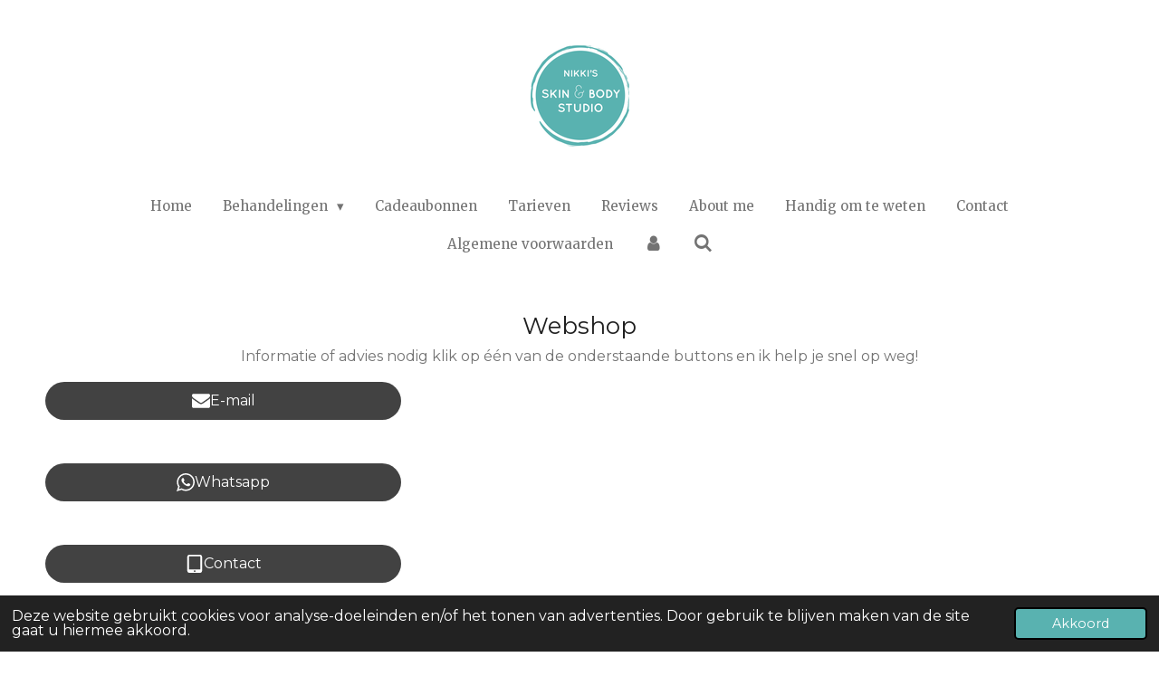

--- FILE ---
content_type: text/html; charset=UTF-8
request_url: https://www.skin-bodystudio.nl/webshop
body_size: 16233
content:
<!DOCTYPE html>
<html lang="nl">
    <head>
        <meta http-equiv="Content-Type" content="text/html; charset=utf-8">
        <meta name="viewport" content="width=device-width, initial-scale=1.0, maximum-scale=5.0">
        <meta http-equiv="X-UA-Compatible" content="IE=edge">
        <link rel="canonical" href="https://www.skin-bodystudio.nl/webshop">
        <link rel="sitemap" type="application/xml" href="https://www.skin-bodystudio.nl/sitemap.xml">
        <meta property="og:title" content="Schoonheidssalon Sneek | Gezichtsbehandelingen, Massages &amp; Huidverbetering">
        <meta property="og:url" content="https://www.skin-bodystudio.nl/webshop">
        <base href="https://www.skin-bodystudio.nl/">
        <meta name="description" property="og:description" content="Bij Nikki’s Skin &amp; Body Studio in Sneek bied ik luxe gezichtsbehandelingen, huidverbetering, deep tissue en ontspanningsmassages. Ook lash lifting en brow treatments. Nederlands &amp; Engels.">
                <script nonce="8dc8d26ead8edfbbd2fe38c926537346">
            
            window.JOUWWEB = window.JOUWWEB || {};
            window.JOUWWEB.application = window.JOUWWEB.application || {};
            window.JOUWWEB.application = {"backends":[{"domain":"jouwweb.nl","freeDomain":"jouwweb.site"},{"domain":"webador.com","freeDomain":"webadorsite.com"},{"domain":"webador.de","freeDomain":"webadorsite.com"},{"domain":"webador.fr","freeDomain":"webadorsite.com"},{"domain":"webador.es","freeDomain":"webadorsite.com"},{"domain":"webador.it","freeDomain":"webadorsite.com"},{"domain":"jouwweb.be","freeDomain":"jouwweb.site"},{"domain":"webador.ie","freeDomain":"webadorsite.com"},{"domain":"webador.co.uk","freeDomain":"webadorsite.com"},{"domain":"webador.at","freeDomain":"webadorsite.com"},{"domain":"webador.be","freeDomain":"webadorsite.com"},{"domain":"webador.ch","freeDomain":"webadorsite.com"},{"domain":"webador.ch","freeDomain":"webadorsite.com"},{"domain":"webador.mx","freeDomain":"webadorsite.com"},{"domain":"webador.com","freeDomain":"webadorsite.com"},{"domain":"webador.dk","freeDomain":"webadorsite.com"},{"domain":"webador.se","freeDomain":"webadorsite.com"},{"domain":"webador.no","freeDomain":"webadorsite.com"},{"domain":"webador.fi","freeDomain":"webadorsite.com"},{"domain":"webador.ca","freeDomain":"webadorsite.com"},{"domain":"webador.ca","freeDomain":"webadorsite.com"},{"domain":"webador.pl","freeDomain":"webadorsite.com"},{"domain":"webador.com.au","freeDomain":"webadorsite.com"},{"domain":"webador.nz","freeDomain":"webadorsite.com"}],"editorLocale":"en-GB","editorTimezone":"Europe\/Amsterdam","editorLanguage":"en","analytics4TrackingId":"G-E6PZPGE4QM","analyticsDimensions":[],"backendDomain":"www.jouwweb.nl","backendShortDomain":"jouwweb.nl","backendKey":"jouwweb-nl","freeWebsiteDomain":"jouwweb.site","noSsl":false,"build":{"reference":"e7bdc78"},"linkHostnames":["www.jouwweb.nl","www.webador.com","www.webador.de","www.webador.fr","www.webador.es","www.webador.it","www.jouwweb.be","www.webador.ie","www.webador.co.uk","www.webador.at","www.webador.be","www.webador.ch","fr.webador.ch","www.webador.mx","es.webador.com","www.webador.dk","www.webador.se","www.webador.no","www.webador.fi","www.webador.ca","fr.webador.ca","www.webador.pl","www.webador.com.au","www.webador.nz"],"assetsUrl":"https:\/\/assets.jwwb.nl","loginUrl":"https:\/\/www.jouwweb.nl\/inloggen","publishUrl":"https:\/\/www.jouwweb.nl\/v2\/website\/2043335\/publish-proxy","adminUserOrIp":false,"pricing":{"plans":{"lite":{"amount":"700","currency":"EUR"},"pro":{"amount":"1200","currency":"EUR"},"business":{"amount":"2400","currency":"EUR"}},"yearlyDiscount":{"price":{"amount":"1200","currency":"EUR"},"ratio":0.05,"percent":"5%","discountPrice":{"amount":"1200","currency":"EUR"},"termPricePerMonth":{"amount":"2100","currency":"EUR"},"termPricePerYear":{"amount":"24000","currency":"EUR"}}},"hcUrl":{"add-product-variants":"https:\/\/help.webador.com\/hc\/en-us\/articles\/29426751649809","basic-vs-advanced-shipping":"https:\/\/help.webador.com\/hc\/en-us\/articles\/29426731685777","html-in-head":"https:\/\/help.webador.com\/hc\/en-us\/articles\/29426689990033","link-domain-name":"https:\/\/help.webador.com\/hc\/en-us\/articles\/29426688803345","optimize-for-mobile":"https:\/\/help.webador.com\/hc\/en-us\/articles\/29426707033617","seo":"https:\/\/help.webador.com\/hc\/en-us\/categories\/29387178511377","transfer-domain-name":"https:\/\/help.webador.com\/hc\/en-us\/articles\/29426715688209","website-not-secure":"https:\/\/help.webador.com\/hc\/en-us\/articles\/29426706659729"}};
            window.JOUWWEB.brand = {"type":"jouwweb","name":"JouwWeb","domain":"JouwWeb.nl","supportEmail":"support@jouwweb.nl"};
                    
                window.JOUWWEB = window.JOUWWEB || {};
                window.JOUWWEB.websiteRendering = {"locale":"nl-NL","timezone":"Europe\/Amsterdam","routes":{"api\/upload\/product-field":"\/_api\/upload\/product-field","checkout\/cart":"\/winkelwagen","payment":"\/bestelling-afronden\/:publicOrderId","payment\/forward":"\/bestelling-afronden\/:publicOrderId\/forward","public-order":"\/bestelling\/:publicOrderId","checkout\/authorize":"\/winkelwagen\/authorize\/:gateway","wishlist":"\/verlanglijst"}};
                                                    window.JOUWWEB.website = {"id":2043335,"locale":"nl-NL","enabled":true,"title":"Nikki's Skin & Body Studio","hasTitle":true,"roleOfLoggedInUser":null,"ownerLocale":"en-GB","plan":"business","freeWebsiteDomain":"jouwweb.site","backendKey":"jouwweb-nl","currency":"EUR","defaultLocale":"nl-NL","url":"https:\/\/www.skin-bodystudio.nl\/","homepageSegmentId":7815150,"category":"website","isOffline":false,"isPublished":true,"locales":["nl-NL"],"allowed":{"ads":false,"credits":true,"externalLinks":true,"slideshow":true,"customDefaultSlideshow":true,"hostedAlbums":true,"moderators":true,"mailboxQuota":10,"statisticsVisitors":true,"statisticsDetailed":true,"statisticsMonths":-1,"favicon":true,"password":true,"freeDomains":2,"freeMailAccounts":1,"canUseLanguages":false,"fileUpload":true,"legacyFontSize":false,"webshop":true,"products":-1,"imageText":false,"search":true,"audioUpload":true,"videoUpload":5000,"allowDangerousForms":false,"allowHtmlCode":true,"mobileBar":true,"sidebar":false,"poll":false,"allowCustomForms":true,"allowBusinessListing":true,"allowCustomAnalytics":true,"allowAccountingLink":true,"digitalProducts":true,"sitemapElement":false},"mobileBar":{"enabled":true,"theme":"accent","email":{"active":true,"value":"info@skin-bodystudio.nl"},"location":{"active":true,"value":"Van Giffenstraat 6, Sneek"},"phone":{"active":false},"whatsapp":{"active":true,"value":"+31634597403"},"social":{"active":true,"network":"instagram","value":"skinbodystudiosneek"}},"webshop":{"enabled":false,"currency":"EUR","taxEnabled":true,"taxInclusive":true,"vatDisclaimerVisible":false,"orderNotice":"<p>Indien je speciale wensen hebt kun je deze doorgeven via het Opmerkingen-veld in de laatste stap.<\/p>","orderConfirmation":null,"freeShipping":true,"freeShippingAmount":"75.00","shippingDisclaimerVisible":false,"pickupAllowed":true,"couponAllowed":false,"detailsPageAvailable":true,"socialMediaVisible":false,"termsPage":null,"termsPageUrl":null,"extraTerms":null,"pricingVisible":true,"orderButtonVisible":true,"shippingAdvanced":false,"shippingAdvancedBackEnd":false,"soldOutVisible":true,"backInStockNotificationEnabled":false,"canAddProducts":true,"nextOrderNumber":12,"allowedServicePoints":["postnl"],"sendcloudConfigured":false,"sendcloudFallbackPublicKey":"a3d50033a59b4a598f1d7ce7e72aafdf","taxExemptionAllowed":true,"invoiceComment":null,"emptyCartVisible":true,"minimumOrderPrice":null,"productNumbersEnabled":false,"wishlistEnabled":false,"hideTaxOnCart":false},"isTreatedAsWebshop":false};                            window.JOUWWEB.cart = {"products":[],"coupon":null,"shippingCountryCode":null,"shippingChoice":null,"breakdown":[]};                            window.JOUWWEB.scripts = [];                        window.parent.JOUWWEB.colorPalette = window.JOUWWEB.colorPalette;
        </script>
                <title>Schoonheidssalon Sneek | Gezichtsbehandelingen, Massages &amp; Huidverbetering</title>
                                            <link href="https://primary.jwwb.nl/public/h/r/b/temp-jbyuayautrrualjiveiw/touch-icon-iphone.png?bust=1623491064" rel="apple-touch-icon" sizes="60x60">                                                <link href="https://primary.jwwb.nl/public/h/r/b/temp-jbyuayautrrualjiveiw/touch-icon-ipad.png?bust=1623491064" rel="apple-touch-icon" sizes="76x76">                                                <link href="https://primary.jwwb.nl/public/h/r/b/temp-jbyuayautrrualjiveiw/touch-icon-iphone-retina.png?bust=1623491064" rel="apple-touch-icon" sizes="120x120">                                                <link href="https://primary.jwwb.nl/public/h/r/b/temp-jbyuayautrrualjiveiw/touch-icon-ipad-retina.png?bust=1623491064" rel="apple-touch-icon" sizes="152x152">                                                <link href="https://primary.jwwb.nl/public/h/r/b/temp-jbyuayautrrualjiveiw/favicon.png?bust=1623491064" rel="shortcut icon">                                                <link href="https://primary.jwwb.nl/public/h/r/b/temp-jbyuayautrrualjiveiw/favicon.png?bust=1623491064" rel="icon">                                        <meta property="og:image" content="https&#x3A;&#x2F;&#x2F;primary.jwwb.nl&#x2F;public&#x2F;h&#x2F;r&#x2F;b&#x2F;temp-jbyuayautrrualjiveiw&#x2F;jiobc9&#x2F;NIKI_SBS_Logo_RGB-2.jpg&#x3F;enable-io&#x3D;true&amp;enable&#x3D;upscale&amp;fit&#x3D;bounds&amp;width&#x3D;1200">
                                    <meta name="twitter:card" content="summary_large_image">
                        <meta property="twitter:image" content="https&#x3A;&#x2F;&#x2F;primary.jwwb.nl&#x2F;public&#x2F;h&#x2F;r&#x2F;b&#x2F;temp-jbyuayautrrualjiveiw&#x2F;jiobc9&#x2F;NIKI_SBS_Logo_RGB-2.jpg&#x3F;enable-io&#x3D;true&amp;enable&#x3D;upscale&amp;fit&#x3D;bounds&amp;width&#x3D;1200">
                                                    <script src="https://plausible.io/js/script.manual.js" nonce="8dc8d26ead8edfbbd2fe38c926537346" data-turbo-track="reload" defer data-domain="shard10.jouwweb.nl"></script>
<link rel="stylesheet" type="text/css" href="https://gfonts.jwwb.nl/css?display=fallback&amp;family=Montserrat%3A400%2C700%2C400italic%2C700italic%7CMerriweather%3A400%2C700%2C400italic%2C700italic" nonce="8dc8d26ead8edfbbd2fe38c926537346" data-turbo-track="dynamic">
<script src="https://assets.jwwb.nl/assets/build/website-rendering/nl-NL.js?bust=af8dcdef13a1895089e9" nonce="8dc8d26ead8edfbbd2fe38c926537346" data-turbo-track="reload" defer></script>
<script src="https://assets.jwwb.nl/assets/website-rendering/runtime.4835e39f538d0d17d46f.js?bust=e90f0e79d8291a81b415" nonce="8dc8d26ead8edfbbd2fe38c926537346" data-turbo-track="reload" defer></script>
<script src="https://assets.jwwb.nl/assets/website-rendering/812.881ee67943804724d5af.js?bust=78ab7ad7d6392c42d317" nonce="8dc8d26ead8edfbbd2fe38c926537346" data-turbo-track="reload" defer></script>
<script src="https://assets.jwwb.nl/assets/website-rendering/main.e3c63dfc547d2654c972.js?bust=a419208df4616337240b" nonce="8dc8d26ead8edfbbd2fe38c926537346" data-turbo-track="reload" defer></script>
<link rel="preload" href="https://assets.jwwb.nl/assets/website-rendering/styles.c7a2b441bf8d633a2752.css?bust=45105d711e9f45e864c3" as="style">
<link rel="preload" href="https://assets.jwwb.nl/assets/website-rendering/fonts/icons-website-rendering/font/website-rendering.woff2?bust=bd2797014f9452dadc8e" as="font" crossorigin>
<link rel="preconnect" href="https://gfonts.jwwb.nl">
<link rel="stylesheet" type="text/css" href="https://assets.jwwb.nl/assets/website-rendering/styles.c7a2b441bf8d633a2752.css?bust=45105d711e9f45e864c3" nonce="8dc8d26ead8edfbbd2fe38c926537346" data-turbo-track="dynamic">
<link rel="preconnect" href="https://assets.jwwb.nl">
<link rel="stylesheet" type="text/css" href="https://primary.jwwb.nl/public/h/r/b/temp-jbyuayautrrualjiveiw/style.css?bust=1768826600" nonce="8dc8d26ead8edfbbd2fe38c926537346" data-turbo-track="dynamic">    </head>
    <body
        id="top"
        class="jw-is-no-slideshow jw-header-is-image jw-is-segment-page jw-is-frontend jw-is-no-sidebar jw-is-no-messagebar jw-is-no-touch-device jw-is-no-mobile"
                                    data-jouwweb-page="7815672"
                                                data-jouwweb-segment-id="7815672"
                                                data-jouwweb-segment-type="page"
                                                data-template-threshold="1020"
                                                data-template-name="clean&#x7C;clean-shop"
                            itemscope
        itemtype="https://schema.org/WebPage"
    >
                                    <meta itemprop="url" content="https://www.skin-bodystudio.nl/webshop">
        <a href="#main-content" class="jw-skip-link">
            Ga direct naar de hoofdinhoud        </a>
        <div class="jw-background"></div>
        <div class="jw-body">
            <div class="jw-mobile-menu jw-mobile-is-logo js-mobile-menu">
            <button
            type="button"
            class="jw-mobile-menu__button jw-mobile-search-button"
            aria-label="Zoek binnen website"
        >
            <span class="jw-icon-search"></span>
        </button>
        <div class="jw-mobile-header jw-mobile-header--image">
        <a            class="jw-mobile-header-content"
                            href="/"
                        >
                            <img class="jw-mobile-logo jw-mobile-logo--square" src="https://primary.jwwb.nl/public/h/r/b/temp-jbyuayautrrualjiveiw/image-high.png?enable-io=true&amp;enable=upscale&amp;height=70" srcset="https://primary.jwwb.nl/public/h/r/b/temp-jbyuayautrrualjiveiw/image-high.png?enable-io=true&amp;enable=upscale&amp;height=70 1x, https://primary.jwwb.nl/public/h/r/b/temp-jbyuayautrrualjiveiw/image-high.png?enable-io=true&amp;enable=upscale&amp;height=140&amp;quality=70 2x" alt="Nikki&amp;#039;s Skin &amp;amp; Body Studio" title="Nikki&amp;#039;s Skin &amp;amp; Body Studio">                                </a>
    </div>

    
            <button
            type="button"
            class="jw-mobile-menu__button jw-mobile-toggle"
            aria-label="Open / sluit menu"
        >
            <span class="jw-icon-burger"></span>
        </button>
    </div>
    <div class="jw-mobile-menu-search jw-mobile-menu-search--hidden">
        <form
            action="/zoeken"
            method="get"
            class="jw-mobile-menu-search__box"
        >
            <input
                type="text"
                name="q"
                value=""
                placeholder="Zoeken..."
                class="jw-mobile-menu-search__input"
                aria-label="Zoeken"
            >
            <button type="submit" class="jw-btn jw-btn--style-flat jw-mobile-menu-search__button" aria-label="Zoeken">
                <span class="website-rendering-icon-search" aria-hidden="true"></span>
            </button>
            <button type="button" class="jw-btn jw-btn--style-flat jw-mobile-menu-search__button js-cancel-search" aria-label="Zoekopdracht annuleren">
                <span class="website-rendering-icon-cancel" aria-hidden="true"></span>
            </button>
        </form>
    </div>
            <div class="topmenu">
    <header>
        <div class="topmenu-inner js-topbar-content-container">
            <div class="jw-header-logo">
            <div
    id="jw-header-image-container"
    class="jw-header jw-header-image jw-header-image-toggle"
    style="flex-basis: 109px; max-width: 109px; flex-shrink: 1;"
>
            <a href="/">
        <img id="jw-header-image" data-image-id="114119656" srcset="https://primary.jwwb.nl/public/h/r/b/temp-jbyuayautrrualjiveiw/image-high.png?enable-io=true&amp;width=109 109w, https://primary.jwwb.nl/public/h/r/b/temp-jbyuayautrrualjiveiw/image-high.png?enable-io=true&amp;width=218 218w" class="jw-header-image" title="Nikki&#039;s Skin &amp; Body Studio" style="" sizes="109px" width="109" height="112" intrinsicsize="109.00 x 112.00" alt="Nikki&#039;s Skin &amp; Body Studio">                </a>
    </div>
        <div
    class="jw-header jw-header-title-container jw-header-text jw-header-text-toggle"
    data-stylable="true"
>
    <a        id="jw-header-title"
        class="jw-header-title"
                    href="/"
            >
        Nikki's Skin &amp; Body Studio    </a>
</div>
</div>
            <nav class="menu jw-menu-copy">
                <ul
    id="jw-menu"
    class="jw-menu jw-menu-horizontal"
            >
            <li
    class="jw-menu-item"
>
        <a        class="jw-menu-link"
        href="/"                                            data-page-link-id="7815150"
                            >
                <span class="">
            Home        </span>
            </a>
                </li>
            <li
    class="jw-menu-item jw-menu-has-submenu"
>
        <a        class="jw-menu-link"
        href="/behandelingen"                                            data-page-link-id="7815237"
                            >
                <span class="">
            Behandelingen        </span>
                    <span class="jw-arrow jw-arrow-toplevel"></span>
            </a>
                    <ul
            class="jw-submenu"
                    >
                            <li
    class="jw-menu-item"
>
        <a        class="jw-menu-link"
        href="/behandelingen/gezichtsbehandelingen-huid-sessies"                                            data-page-link-id="32640380"
                            >
                <span class="">
            Gezichtsbehandelingen (huid-sessies)        </span>
            </a>
                </li>
                            <li
    class="jw-menu-item"
>
        <a        class="jw-menu-link"
        href="/behandelingen/aanvullingen-alleen-bij-gezichtsbehandelingen"                                            data-page-link-id="32641332"
                            >
                <span class="">
            Aanvullingen alleen bij gezichtsbehandelingen        </span>
            </a>
                </li>
                            <li
    class="jw-menu-item"
>
        <a        class="jw-menu-link"
        href="/behandelingen/massage"                                            data-page-link-id="7819982"
                            >
                <span class="">
            Massage        </span>
            </a>
                </li>
                            <li
    class="jw-menu-item"
>
        <a        class="jw-menu-link"
        href="/behandelingen/massage-workshop-voor-2-personen"                                            data-page-link-id="32739557"
                            >
                <span class="">
            Massage workshop voor 2 personen        </span>
            </a>
                </li>
                            <li
    class="jw-menu-item"
>
        <a        class="jw-menu-link"
        href="/behandelingen/tieners-t-m-16-jaar"                                            data-page-link-id="32681410"
                            >
                <span class="">
            Tieners t/m 16 jaar        </span>
            </a>
                </li>
                            <li
    class="jw-menu-item"
>
        <a        class="jw-menu-link"
        href="/behandelingen/wenkbrauwen"                                            data-page-link-id="32641923"
                            >
                <span class="">
            Wenkbrauwen        </span>
            </a>
                </li>
                            <li
    class="jw-menu-item"
>
        <a        class="jw-menu-link"
        href="/behandelingen/wimpers"                                            data-page-link-id="32642251"
                            >
                <span class="">
            Wimpers        </span>
            </a>
                </li>
                            <li
    class="jw-menu-item"
>
        <a        class="jw-menu-link"
        href="/behandelingen/huidverbetering"                                            data-page-link-id="32641668"
                            >
                <span class="">
            Huidverbetering        </span>
            </a>
                </li>
                            <li
    class="jw-menu-item"
>
        <a        class="jw-menu-link"
        href="/behandelingen/voor-hem"                                            data-page-link-id="32642339"
                            >
                <span class="">
            Voor hem        </span>
            </a>
                </li>
                            <li
    class="jw-menu-item"
>
        <a        class="jw-menu-link"
        href="/behandelingen/voeten"                                            data-page-link-id="32642453"
                            >
                <span class="">
            Voeten        </span>
            </a>
                </li>
                    </ul>
        </li>
            <li
    class="jw-menu-item"
>
        <a        class="jw-menu-link"
        href="/cadeaubonnen"                                            data-page-link-id="32643209"
                            >
                <span class="">
            Cadeaubonnen        </span>
            </a>
                </li>
            <li
    class="jw-menu-item"
>
        <a        class="jw-menu-link"
        href="/tarieven"                                            data-page-link-id="7849975"
                            >
                <span class="">
            Tarieven        </span>
            </a>
                </li>
            <li
    class="jw-menu-item"
>
        <a        class="jw-menu-link"
        href="/reviews"                                            data-page-link-id="7846890"
                            >
                <span class="">
            Reviews        </span>
            </a>
                </li>
            <li
    class="jw-menu-item"
>
        <a        class="jw-menu-link"
        href="/about-me"                                            data-page-link-id="7850350"
                            >
                <span class="">
            About me        </span>
            </a>
                </li>
            <li
    class="jw-menu-item"
>
        <a        class="jw-menu-link"
        href="/handig-om-te-weten"                                            data-page-link-id="7970217"
                            >
                <span class="">
            Handig om te weten        </span>
            </a>
                </li>
            <li
    class="jw-menu-item"
>
        <a        class="jw-menu-link"
        href="/contact"                                            data-page-link-id="7815740"
                            >
                <span class="">
            Contact        </span>
            </a>
                </li>
            <li
    class="jw-menu-item"
>
        <a        class="jw-menu-link"
        href="/algemene-voorwaarden"                                            data-page-link-id="26793944"
                            >
                <span class="">
            Algemene voorwaarden        </span>
            </a>
                </li>
            <li
    class="jw-menu-item"
>
        <a        class="jw-menu-link jw-menu-link--icon"
        href="/account"                                                            title="Account"
            >
                                <span class="website-rendering-icon-user"></span>
                            <span class="hidden-desktop-horizontal-menu">
            Account        </span>
            </a>
                </li>
            <li
    class="jw-menu-item jw-menu-search-item"
>
        <button        class="jw-menu-link jw-menu-link--icon jw-text-button"
                                                                    title="Zoeken"
            >
                                <span class="website-rendering-icon-search"></span>
                            <span class="hidden-desktop-horizontal-menu">
            Zoeken        </span>
            </button>
                
            <div class="jw-popover-container jw-popover-container--inline is-hidden">
                <div class="jw-popover-backdrop"></div>
                <div class="jw-popover">
                    <div class="jw-popover__arrow"></div>
                    <div class="jw-popover__content jw-section-white">
                        <form  class="jw-search" action="/zoeken" method="get">
                            
                            <input class="jw-search__input" type="text" name="q" value="" placeholder="Zoeken..." aria-label="Zoeken" >
                            <button class="jw-search__submit" type="submit" aria-label="Zoeken">
                                <span class="website-rendering-icon-search" aria-hidden="true"></span>
                            </button>
                        </form>
                    </div>
                </div>
            </div>
                        </li>
    
    </ul>

    <script nonce="8dc8d26ead8edfbbd2fe38c926537346" id="jw-mobile-menu-template" type="text/template">
        <ul id="jw-menu" class="jw-menu jw-menu-horizontal jw-menu-spacing--mobile-bar">
                            <li
    class="jw-menu-item"
>
        <a        class="jw-menu-link"
        href="/"                                            data-page-link-id="7815150"
                            >
                <span class="">
            Home        </span>
            </a>
                </li>
                            <li
    class="jw-menu-item jw-menu-has-submenu"
>
        <a        class="jw-menu-link"
        href="/behandelingen"                                            data-page-link-id="7815237"
                            >
                <span class="">
            Behandelingen        </span>
                    <span class="jw-arrow jw-arrow-toplevel"></span>
            </a>
                    <ul
            class="jw-submenu"
                    >
                            <li
    class="jw-menu-item"
>
        <a        class="jw-menu-link"
        href="/behandelingen/gezichtsbehandelingen-huid-sessies"                                            data-page-link-id="32640380"
                            >
                <span class="">
            Gezichtsbehandelingen (huid-sessies)        </span>
            </a>
                </li>
                            <li
    class="jw-menu-item"
>
        <a        class="jw-menu-link"
        href="/behandelingen/aanvullingen-alleen-bij-gezichtsbehandelingen"                                            data-page-link-id="32641332"
                            >
                <span class="">
            Aanvullingen alleen bij gezichtsbehandelingen        </span>
            </a>
                </li>
                            <li
    class="jw-menu-item"
>
        <a        class="jw-menu-link"
        href="/behandelingen/massage"                                            data-page-link-id="7819982"
                            >
                <span class="">
            Massage        </span>
            </a>
                </li>
                            <li
    class="jw-menu-item"
>
        <a        class="jw-menu-link"
        href="/behandelingen/massage-workshop-voor-2-personen"                                            data-page-link-id="32739557"
                            >
                <span class="">
            Massage workshop voor 2 personen        </span>
            </a>
                </li>
                            <li
    class="jw-menu-item"
>
        <a        class="jw-menu-link"
        href="/behandelingen/tieners-t-m-16-jaar"                                            data-page-link-id="32681410"
                            >
                <span class="">
            Tieners t/m 16 jaar        </span>
            </a>
                </li>
                            <li
    class="jw-menu-item"
>
        <a        class="jw-menu-link"
        href="/behandelingen/wenkbrauwen"                                            data-page-link-id="32641923"
                            >
                <span class="">
            Wenkbrauwen        </span>
            </a>
                </li>
                            <li
    class="jw-menu-item"
>
        <a        class="jw-menu-link"
        href="/behandelingen/wimpers"                                            data-page-link-id="32642251"
                            >
                <span class="">
            Wimpers        </span>
            </a>
                </li>
                            <li
    class="jw-menu-item"
>
        <a        class="jw-menu-link"
        href="/behandelingen/huidverbetering"                                            data-page-link-id="32641668"
                            >
                <span class="">
            Huidverbetering        </span>
            </a>
                </li>
                            <li
    class="jw-menu-item"
>
        <a        class="jw-menu-link"
        href="/behandelingen/voor-hem"                                            data-page-link-id="32642339"
                            >
                <span class="">
            Voor hem        </span>
            </a>
                </li>
                            <li
    class="jw-menu-item"
>
        <a        class="jw-menu-link"
        href="/behandelingen/voeten"                                            data-page-link-id="32642453"
                            >
                <span class="">
            Voeten        </span>
            </a>
                </li>
                    </ul>
        </li>
                            <li
    class="jw-menu-item"
>
        <a        class="jw-menu-link"
        href="/cadeaubonnen"                                            data-page-link-id="32643209"
                            >
                <span class="">
            Cadeaubonnen        </span>
            </a>
                </li>
                            <li
    class="jw-menu-item"
>
        <a        class="jw-menu-link"
        href="/tarieven"                                            data-page-link-id="7849975"
                            >
                <span class="">
            Tarieven        </span>
            </a>
                </li>
                            <li
    class="jw-menu-item"
>
        <a        class="jw-menu-link"
        href="/reviews"                                            data-page-link-id="7846890"
                            >
                <span class="">
            Reviews        </span>
            </a>
                </li>
                            <li
    class="jw-menu-item"
>
        <a        class="jw-menu-link"
        href="/about-me"                                            data-page-link-id="7850350"
                            >
                <span class="">
            About me        </span>
            </a>
                </li>
                            <li
    class="jw-menu-item"
>
        <a        class="jw-menu-link"
        href="/handig-om-te-weten"                                            data-page-link-id="7970217"
                            >
                <span class="">
            Handig om te weten        </span>
            </a>
                </li>
                            <li
    class="jw-menu-item"
>
        <a        class="jw-menu-link"
        href="/contact"                                            data-page-link-id="7815740"
                            >
                <span class="">
            Contact        </span>
            </a>
                </li>
                            <li
    class="jw-menu-item"
>
        <a        class="jw-menu-link"
        href="/algemene-voorwaarden"                                            data-page-link-id="26793944"
                            >
                <span class="">
            Algemene voorwaarden        </span>
            </a>
                </li>
                            <li
    class="jw-menu-item"
>
        <a        class="jw-menu-link jw-menu-link--icon"
        href="/account"                                                            title="Account"
            >
                                <span class="website-rendering-icon-user"></span>
                            <span class="hidden-desktop-horizontal-menu">
            Account        </span>
            </a>
                </li>
            
                    </ul>
    </script>
            </nav>
        </div>
    </header>
</div>
<script nonce="8dc8d26ead8edfbbd2fe38c926537346">
    var backgroundElement = document.querySelector('.jw-background');

    JOUWWEB.templateConfig = {
        header: {
            selector: '.topmenu',
            mobileSelector: '.jw-mobile-menu',
            updatePusher: function (height, state) {

                if (state === 'desktop') {
                    // Expose the header height as a custom property so
                    // we can use this to set the background height in CSS.
                    if (backgroundElement && height) {
                        backgroundElement.setAttribute('style', '--header-height: ' + height + 'px;');
                    }
                } else if (state === 'mobile') {
                    $('.jw-menu-clone .jw-menu').css('margin-top', height);
                }
            },
        },
    };
</script>
<div class="main-content">
    
<main id="main-content" class="block-content">
    <div data-section-name="content" class="jw-section jw-section-content jw-responsive">
        <div
    id="jw-element-125254041"
    data-jw-element-id="125254041"
        class="jw-tree-node jw-element jw-strip-root jw-tree-container jw-responsive jw-node-is-first-child jw-node-is-last-child"
>
    <div
    id="jw-element-349694799"
    data-jw-element-id="349694799"
        class="jw-tree-node jw-element jw-strip jw-tree-container jw-responsive jw-strip--default jw-strip--style-color jw-strip--color-default jw-strip--padding-both jw-node-is-first-child jw-strip--primary jw-node-is-last-child"
>
    <div class="jw-strip__content-container"><div class="jw-strip__content jw-responsive">
                    <div
    id="jw-element-125254046"
    data-jw-element-id="125254046"
        class="jw-tree-node jw-element jw-image-text jw-node-is-first-child"
>
    <div class="jw-element-imagetext-text">
            <h2 class="jw-heading-100" style="text-align: center;">Webshop</h2>
<p style="text-align: center;">Informatie of advies nodig klik op <span>&eacute;&eacute;n</span> van de onderstaande buttons en ik help je snel op weg!</p>    </div>
</div><div
    id="jw-element-125358459"
    data-jw-element-id="125358459"
        class="jw-tree-node jw-element jw-columns jw-tree-container jw-responsive jw-tree-horizontal jw-columns--mode-flex"
>
    <div
    id="jw-element-125358461"
    data-jw-element-id="125358461"
            style="width: 33.333333333333%"
        class="jw-tree-node jw-element jw-column jw-tree-container jw-responsive jw-node-is-first-child"
>
    <div
    id="jw-element-125358462"
    data-jw-element-id="125358462"
        class="jw-tree-node jw-element jw-button jw-node-is-first-child jw-node-is-last-child"
>
    <div class="jw-btn-container&#x20;jw-btn-is-center">
            <a
                            href="mailto&#x3A;info&#x40;skin-bodystudio.nl"
                                    title="info&#x40;skin-bodystudio.nl"            class="jw-element-content&#x20;jw-btn&#x20;jw-btn--size-medium&#x20;jw-btn--style-flat&#x20;jw-btn-is-full-width&#x20;jw-btn--roundness-round&#x20;jw-btn--icon-position-start&#x20;jw-btn--custom-color"
            style="--jw-button-custom-color&#x3A;&#x20;&#x23;424242&#x3B;--jw-button-custom-color-text&#x3A;&#x20;&#x23;ffffff&#x3B;--jw-button-custom-color-hover&#x3A;&#x20;&#x23;5c5c5c&#x3B;"
        >
                            <span class="jw-btn-icon">
                    <?xml version="1.0" encoding="iso-8859-1"?>
<!-- Generator: Adobe Illustrator 16.0.0, SVG Export Plug-In . SVG Version: 6.00 Build 0)  -->
<!DOCTYPE svg PUBLIC "-//W3C//DTD SVG 1.1//EN" "http://www.w3.org/Graphics/SVG/1.1/DTD/svg11.dtd">
<svg version="1.1" id="Capa_1" xmlns="http://www.w3.org/2000/svg" xmlns:xlink="http://www.w3.org/1999/xlink" x="0px" y="0px"
	 width="511.626px" height="511.626px" viewBox="0 0 511.626 511.626" style="enable-background:new 0 0 511.626 511.626;"
	 xml:space="preserve">
<g>
	<g>
		<path d="M49.106,178.729c6.472,4.567,25.981,18.131,58.528,40.685c32.548,22.554,57.482,39.92,74.803,52.099
			c1.903,1.335,5.946,4.237,12.131,8.71c6.186,4.476,11.326,8.093,15.416,10.852c4.093,2.758,9.041,5.852,14.849,9.277
			c5.806,3.422,11.279,5.996,16.418,7.7c5.14,1.718,9.898,2.569,14.275,2.569h0.287h0.288c4.377,0,9.137-0.852,14.277-2.569
			c5.137-1.704,10.615-4.281,16.416-7.7c5.804-3.429,10.752-6.52,14.845-9.277c4.093-2.759,9.229-6.376,15.417-10.852
			c6.184-4.477,10.232-7.375,12.135-8.71c17.508-12.179,62.051-43.11,133.615-92.79c13.894-9.703,25.502-21.411,34.827-35.116
			c9.332-13.699,13.993-28.07,13.993-43.105c0-12.564-4.523-23.319-13.565-32.264c-9.041-8.947-19.749-13.418-32.117-13.418H45.679
			c-14.655,0-25.933,4.948-33.832,14.844C3.949,79.562,0,91.934,0,106.779c0,11.991,5.236,24.985,15.703,38.974
			C26.169,159.743,37.307,170.736,49.106,178.729z"/>
		<path d="M483.072,209.275c-62.424,42.251-109.824,75.087-142.177,98.501c-10.849,7.991-19.65,14.229-26.409,18.699
			c-6.759,4.473-15.748,9.041-26.98,13.702c-11.228,4.668-21.692,6.995-31.401,6.995h-0.291h-0.287
			c-9.707,0-20.177-2.327-31.405-6.995c-11.228-4.661-20.223-9.229-26.98-13.702c-6.755-4.47-15.559-10.708-26.407-18.699
			c-25.697-18.842-72.995-51.68-141.896-98.501C17.987,202.047,8.375,193.762,0,184.437v226.685c0,12.57,4.471,23.319,13.418,32.265
			c8.945,8.949,19.701,13.422,32.264,13.422h420.266c12.56,0,23.315-4.473,32.261-13.422c8.949-8.949,13.418-19.694,13.418-32.265
			V184.437C503.441,193.569,493.927,201.854,483.072,209.275z"/>
	</g>
</g>
<g>
</g>
<g>
</g>
<g>
</g>
<g>
</g>
<g>
</g>
<g>
</g>
<g>
</g>
<g>
</g>
<g>
</g>
<g>
</g>
<g>
</g>
<g>
</g>
<g>
</g>
<g>
</g>
<g>
</g>
</svg>
                </span>
                        <span class="jw-btn-caption">
                E-mail            </span>
        </a>
    </div>
</div></div><div
    id="jw-element-125359069"
    data-jw-element-id="125359069"
            style="width: 33.333333333333%"
        class="jw-tree-node jw-element jw-column jw-tree-container jw-responsive"
>
    <div
    id="jw-element-125359005"
    data-jw-element-id="125359005"
        class="jw-tree-node jw-element jw-button jw-node-is-first-child jw-node-is-last-child"
>
    <div class="jw-btn-container&#x20;jw-btn-is-center">
            <a
                            href="https&#x3A;&#x2F;&#x2F;api.whatsapp.com&#x2F;send&#x3F;phone&#x3D;31634597403"
                                    title="&#x2B;31634597403"            class="jw-element-content&#x20;jw-btn&#x20;jw-btn--size-medium&#x20;jw-btn--style-flat&#x20;jw-btn-is-full-width&#x20;jw-btn--roundness-round&#x20;jw-btn--icon-position-start&#x20;jw-btn--custom-color"
            style="--jw-button-custom-color&#x3A;&#x20;&#x23;424242&#x3B;--jw-button-custom-color-text&#x3A;&#x20;&#x23;ffffff&#x3B;--jw-button-custom-color-hover&#x3A;&#x20;&#x23;5c5c5c&#x3B;"
        >
                            <span class="jw-btn-icon">
                    <?xml version="1.0" encoding="iso-8859-1"?>
<!-- Generator: Adobe Illustrator 16.0.0, SVG Export Plug-In . SVG Version: 6.00 Build 0)  -->
<!DOCTYPE svg PUBLIC "-//W3C//DTD SVG 1.1//EN" "http://www.w3.org/Graphics/SVG/1.1/DTD/svg11.dtd">
<svg version="1.1" id="Capa_1" xmlns="http://www.w3.org/2000/svg" xmlns:xlink="http://www.w3.org/1999/xlink" x="0px" y="0px"
	 width="90px" height="90px" viewBox="0 0 90 90" style="enable-background:new 0 0 90 90;" xml:space="preserve">
<g>
	<path id="WhatsApp" d="M90,43.841c0,24.213-19.779,43.841-44.182,43.841c-7.747,0-15.025-1.98-21.357-5.455L0,90l7.975-23.522
		c-4.023-6.606-6.34-14.354-6.34-22.637C1.635,19.628,21.416,0,45.818,0C70.223,0,90,19.628,90,43.841z M45.818,6.982
		c-20.484,0-37.146,16.535-37.146,36.859c0,8.065,2.629,15.534,7.076,21.61L11.107,79.14l14.275-4.537
		c5.865,3.851,12.891,6.097,20.437,6.097c20.481,0,37.146-16.533,37.146-36.857S66.301,6.982,45.818,6.982z M68.129,53.938
		c-0.273-0.447-0.994-0.717-2.076-1.254c-1.084-0.537-6.41-3.138-7.4-3.495c-0.993-0.358-1.717-0.538-2.438,0.537
		c-0.721,1.076-2.797,3.495-3.43,4.212c-0.632,0.719-1.263,0.809-2.347,0.271c-1.082-0.537-4.571-1.673-8.708-5.333
		c-3.219-2.848-5.393-6.364-6.025-7.441c-0.631-1.075-0.066-1.656,0.475-2.191c0.488-0.482,1.084-1.255,1.625-1.882
		c0.543-0.628,0.723-1.075,1.082-1.793c0.363-0.717,0.182-1.344-0.09-1.883c-0.27-0.537-2.438-5.825-3.34-7.977
		c-0.902-2.15-1.803-1.792-2.436-1.792c-0.631,0-1.354-0.09-2.076-0.09c-0.722,0-1.896,0.269-2.889,1.344
		c-0.992,1.076-3.789,3.676-3.789,8.963c0,5.288,3.879,10.397,4.422,11.113c0.541,0.716,7.49,11.92,18.5,16.223
		C58.2,65.771,58.2,64.336,60.186,64.156c1.984-0.179,6.406-2.599,7.312-5.107C68.398,56.537,68.398,54.386,68.129,53.938z"/>
</g>
<g>
</g>
<g>
</g>
<g>
</g>
<g>
</g>
<g>
</g>
<g>
</g>
<g>
</g>
<g>
</g>
<g>
</g>
<g>
</g>
<g>
</g>
<g>
</g>
<g>
</g>
<g>
</g>
<g>
</g>
</svg>
                </span>
                        <span class="jw-btn-caption">
                Whatsapp            </span>
        </a>
    </div>
</div></div><div
    id="jw-element-125358560"
    data-jw-element-id="125358560"
            style="width: 33.333333333333%"
        class="jw-tree-node jw-element jw-column jw-tree-container jw-responsive jw-node-is-last-child"
>
    <div
    id="jw-element-125358561"
    data-jw-element-id="125358561"
        class="jw-tree-node jw-element jw-button jw-node-is-first-child jw-node-is-last-child"
>
    <div class="jw-btn-container&#x20;jw-btn-is-center">
            <a
                            href="&#x2F;contact"
                                    title="Contact"            class="jw-element-content&#x20;jw-btn&#x20;jw-btn--size-medium&#x20;jw-btn--style-flat&#x20;jw-btn-is-full-width&#x20;jw-btn--roundness-round&#x20;jw-btn--icon-position-start&#x20;jw-btn--custom-color"
            style="--jw-button-custom-color&#x3A;&#x20;&#x23;424242&#x3B;--jw-button-custom-color-text&#x3A;&#x20;&#x23;ffffff&#x3B;--jw-button-custom-color-hover&#x3A;&#x20;&#x23;5c5c5c&#x3B;"
        >
                            <span class="jw-btn-icon">
                    <?xml version="1.0" encoding="iso-8859-1"?>
<!-- Generator: Adobe Illustrator 16.0.0, SVG Export Plug-In . SVG Version: 6.00 Build 0)  -->
<!DOCTYPE svg PUBLIC "-//W3C//DTD SVG 1.1//EN" "http://www.w3.org/Graphics/SVG/1.1/DTD/svg11.dtd">
<svg version="1.1" id="Capa_1" xmlns="http://www.w3.org/2000/svg" xmlns:xlink="http://www.w3.org/1999/xlink" x="0px" y="0px"
	 width="401.991px" height="401.991px" viewBox="0 0 401.991 401.991" style="enable-background:new 0 0 401.991 401.991;"
	 xml:space="preserve">
<g>
	<path d="M352.029,13.418C343.077,4.471,332.332,0,319.766,0H82.223C69.66,0,58.906,4.471,49.959,13.418
		c-8.945,8.949-13.418,19.7-13.418,32.264v310.633c0,12.566,4.473,23.309,13.418,32.261c8.947,8.949,19.701,13.415,32.264,13.415
		h237.542c12.566,0,23.312-4.466,32.264-13.415c8.946-8.952,13.422-19.701,13.422-32.261V45.683
		C365.451,33.118,360.965,22.364,352.029,13.418z M213.843,378.299c-3.613,3.614-7.898,5.421-12.849,5.421
		c-4.952,0-9.233-1.807-12.85-5.421c-3.617-3.62-5.424-7.904-5.424-12.847c0-4.948,1.807-9.239,5.424-12.847
		c3.621-3.62,7.902-5.434,12.85-5.434c4.95,0,9.235,1.813,12.849,5.434c3.614,3.607,5.428,7.898,5.428,12.847
		C219.271,370.395,217.457,374.676,213.843,378.299z M328.902,319.767c0,2.478-0.91,4.613-2.71,6.427
		c-1.813,1.814-3.949,2.711-6.427,2.711H82.223c-2.474,0-4.615-0.904-6.423-2.711s-2.712-3.949-2.712-6.427V45.683
		c0-2.475,0.903-4.617,2.712-6.424c1.809-1.809,3.949-2.712,6.423-2.712h237.542c2.478,0,4.613,0.9,6.427,2.712
		c1.807,1.807,2.71,3.949,2.71,6.424V319.767z"/>
</g>
<g>
</g>
<g>
</g>
<g>
</g>
<g>
</g>
<g>
</g>
<g>
</g>
<g>
</g>
<g>
</g>
<g>
</g>
<g>
</g>
<g>
</g>
<g>
</g>
<g>
</g>
<g>
</g>
<g>
</g>
</svg>
                </span>
                        <span class="jw-btn-caption">
                Contact            </span>
        </a>
    </div>
</div></div></div><div
    id="jw-element-125254048"
    data-jw-element-id="125254048"
        class="jw-tree-node jw-element jw-columns jw-tree-container jw-responsive jw-tree-horizontal jw-columns--mode-flex"
>
    <div
    id="jw-element-125447440"
    data-jw-element-id="125447440"
            style="width: 25.01%"
        class="jw-tree-node jw-element jw-column jw-tree-container jw-responsive jw-node-is-first-child"
>
    <div
    id="jw-element-125254054"
    data-jw-element-id="125254054"
        class="jw-tree-node jw-element jw-image-text jw-node-is-first-child"
>
    <div class="jw-element-imagetext-text">
            <h3 itemprop="name" content="Eve Taylor C + Bright Priming Moisturiser SPF30 - Eve Taylor" style="text-align: center;" class="jw-heading-70">Cleansers &amp; Toners</h3>    </div>
</div><div
    id="jw-element-125254055"
    data-jw-element-id="125254055"
        class="jw-tree-node jw-element jw-image"
>
    <div
    class="jw-intent jw-element-image jw-element-content jw-element-image-is-center jw-element-image--full-width-to-640"
            style="width: 686px;"
    >
            
                    <a href="/webshop/cleansers-toners" data-page-link-id="7815653">        
                <picture
            class="jw-element-image__image-wrapper jw-image-is-square jw-intrinsic"
            style="padding-top: 59.9119%;"
        >
                                            <img class="jw-element-image__image jw-intrinsic__item" style="--jw-element-image--pan-x: 0.5; --jw-element-image--pan-y: 0.46;" alt="" src="https://primary.jwwb.nl/public/h/r/b/temp-jbyuayautrrualjiveiw/dm5q8k/Eve_Taylor_Clear_Cleanser_large.jpg?enable-io=true&amp;enable=upscale&amp;crop=1.6691%3A1%2Coffset-y46&amp;width=800" srcset="https://primary.jwwb.nl/public/h/r/b/temp-jbyuayautrrualjiveiw/dm5q8k/Eve_Taylor_Clear_Cleanser_large.jpg?enable-io=true&amp;crop=1.6691%3A1%2Coffset-y46&amp;width=96 96w, https://primary.jwwb.nl/public/h/r/b/temp-jbyuayautrrualjiveiw/dm5q8k/Eve_Taylor_Clear_Cleanser_large.jpg?enable-io=true&amp;crop=1.6691%3A1%2Coffset-y46&amp;width=147 147w, https://primary.jwwb.nl/public/h/r/b/temp-jbyuayautrrualjiveiw/dm5q8k/Eve_Taylor_Clear_Cleanser_large.jpg?enable-io=true&amp;crop=1.6691%3A1%2Coffset-y46&amp;width=226 226w, https://primary.jwwb.nl/public/h/r/b/temp-jbyuayautrrualjiveiw/dm5q8k/Eve_Taylor_Clear_Cleanser_large.jpg?enable-io=true&amp;crop=1.6691%3A1%2Coffset-y46&amp;width=347 347w, https://primary.jwwb.nl/public/h/r/b/temp-jbyuayautrrualjiveiw/dm5q8k/Eve_Taylor_Clear_Cleanser_large.jpg?enable-io=true&amp;crop=1.6691%3A1%2Coffset-y46&amp;width=532 532w, https://primary.jwwb.nl/public/h/r/b/temp-jbyuayautrrualjiveiw/dm5q8k/Eve_Taylor_Clear_Cleanser_large.jpg?enable-io=true&amp;crop=1.6691%3A1%2Coffset-y46&amp;width=816 816w, https://primary.jwwb.nl/public/h/r/b/temp-jbyuayautrrualjiveiw/dm5q8k/Eve_Taylor_Clear_Cleanser_large.jpg?enable-io=true&amp;crop=1.6691%3A1%2Coffset-y46&amp;width=1252 1252w, https://primary.jwwb.nl/public/h/r/b/temp-jbyuayautrrualjiveiw/dm5q8k/Eve_Taylor_Clear_Cleanser_large.jpg?enable-io=true&amp;crop=1.6691%3A1%2Coffset-y46&amp;width=1920 1920w" sizes="auto, min(100vw, 686px), 100vw" loading="lazy" width="800" height="479.29515418502">                    </picture>

                    </a>
            </div>
</div><div
    id="jw-element-125254056"
    data-jw-element-id="125254056"
        class="jw-tree-node jw-element jw-button jw-node-is-last-child"
>
    <div class="jw-btn-container&#x20;jw-btn-is-center">
            <a
                            href="&#x2F;webshop-1&#x2F;cleansers-toners"
                                    title="Cleansers&#x20;&amp;&#x20;Toners"            class="jw-element-content&#x20;jw-btn&#x20;jw-btn--size-medium&#x20;jw-btn--style-flat&#x20;jw-btn--roundness-rounded&#x20;jw-btn--icon-position-start"
            style=""
        >
                        <span class="jw-btn-caption">
                Shop nu            </span>
        </a>
    </div>
</div></div><div
    id="jw-element-125447456"
    data-jw-element-id="125447456"
            style="width: 25.01%"
        class="jw-tree-node jw-element jw-column jw-tree-container jw-responsive"
>
    <div
    id="jw-element-125254058"
    data-jw-element-id="125254058"
        class="jw-tree-node jw-element jw-image-text jw-node-is-first-child"
>
    <div class="jw-element-imagetext-text">
            <h3 class="jw-heading-70" style="text-align: center;">Exfoliators &amp; Scrubs</h3>    </div>
</div><div
    id="jw-element-125254059"
    data-jw-element-id="125254059"
        class="jw-tree-node jw-element jw-image"
>
    <div
    class="jw-intent jw-element-image jw-element-content jw-element-image-is-center jw-element-image--full-width-to-640"
            style="width: 646px;"
    >
            
                    <a href="/webshop/exfoliators-scrubs" data-page-link-id="7815711">        
                <picture
            class="jw-element-image__image-wrapper jw-image-is-square jw-intrinsic"
            style="padding-top: 58.7719%;"
        >
                                            <img class="jw-element-image__image jw-intrinsic__item" style="--jw-element-image--pan-x: 0.5; --jw-element-image--pan-y: 0.65;" alt="" src="https://primary.jwwb.nl/public/h/r/b/temp-jbyuayautrrualjiveiw/ytwrqg/Eve_Taylor_Microfine_retouched_ET_large1.jpg?enable-io=true&amp;enable=upscale&amp;crop=1.7015%3A1%2Coffset-y65&amp;width=800" srcset="https://primary.jwwb.nl/public/h/r/b/temp-jbyuayautrrualjiveiw/ytwrqg/Eve_Taylor_Microfine_retouched_ET_large1.jpg?enable-io=true&amp;crop=1.7015%3A1%2Coffset-y65&amp;width=96 96w, https://primary.jwwb.nl/public/h/r/b/temp-jbyuayautrrualjiveiw/ytwrqg/Eve_Taylor_Microfine_retouched_ET_large1.jpg?enable-io=true&amp;crop=1.7015%3A1%2Coffset-y65&amp;width=147 147w, https://primary.jwwb.nl/public/h/r/b/temp-jbyuayautrrualjiveiw/ytwrqg/Eve_Taylor_Microfine_retouched_ET_large1.jpg?enable-io=true&amp;crop=1.7015%3A1%2Coffset-y65&amp;width=226 226w, https://primary.jwwb.nl/public/h/r/b/temp-jbyuayautrrualjiveiw/ytwrqg/Eve_Taylor_Microfine_retouched_ET_large1.jpg?enable-io=true&amp;crop=1.7015%3A1%2Coffset-y65&amp;width=347 347w, https://primary.jwwb.nl/public/h/r/b/temp-jbyuayautrrualjiveiw/ytwrqg/Eve_Taylor_Microfine_retouched_ET_large1.jpg?enable-io=true&amp;crop=1.7015%3A1%2Coffset-y65&amp;width=532 532w, https://primary.jwwb.nl/public/h/r/b/temp-jbyuayautrrualjiveiw/ytwrqg/Eve_Taylor_Microfine_retouched_ET_large1.jpg?enable-io=true&amp;crop=1.7015%3A1%2Coffset-y65&amp;width=816 816w, https://primary.jwwb.nl/public/h/r/b/temp-jbyuayautrrualjiveiw/ytwrqg/Eve_Taylor_Microfine_retouched_ET_large1.jpg?enable-io=true&amp;crop=1.7015%3A1%2Coffset-y65&amp;width=1252 1252w, https://primary.jwwb.nl/public/h/r/b/temp-jbyuayautrrualjiveiw/ytwrqg/Eve_Taylor_Microfine_retouched_ET_large1.jpg?enable-io=true&amp;crop=1.7015%3A1%2Coffset-y65&amp;width=1920 1920w" sizes="auto, min(100vw, 646px), 100vw" loading="lazy" width="800" height="470.17543859649">                    </picture>

                    </a>
            </div>
</div><div
    id="jw-element-125254060"
    data-jw-element-id="125254060"
        class="jw-tree-node jw-element jw-button jw-node-is-last-child"
>
    <div class="jw-btn-container&#x20;jw-btn-is-center">
            <a
                            href="&#x2F;webshop-1&#x2F;exfoliators"
                                    title="Exfoliators"            class="jw-element-content&#x20;jw-btn&#x20;jw-btn--size-medium&#x20;jw-btn--style-flat&#x20;jw-btn--roundness-rounded&#x20;jw-btn--icon-position-start"
            style=""
        >
                        <span class="jw-btn-caption">
                Shop nu            </span>
        </a>
    </div>
</div></div><div
    id="jw-element-125447490"
    data-jw-element-id="125447490"
            style="width: 24.99%"
        class="jw-tree-node jw-element jw-column jw-tree-container jw-responsive"
>
    <div
    id="jw-element-125256473"
    data-jw-element-id="125256473"
        class="jw-tree-node jw-element jw-image-text jw-node-is-first-child"
>
    <div class="jw-element-imagetext-text">
            <h3 class="jw-heading-70" style="text-align: center;">Masques</h3>    </div>
</div><div
    id="jw-element-125256488"
    data-jw-element-id="125256488"
        class="jw-tree-node jw-element jw-image"
>
    <div
    class="jw-intent jw-element-image jw-element-content jw-element-image-is-left jw-element-image--full-width-to-640"
            style="width: 717px;"
    >
            
                    <a href="/webshop/masques" data-page-link-id="7815707">        
                <picture
            class="jw-element-image__image-wrapper jw-image-is-square jw-intrinsic"
            style="padding-top: 59.9119%;"
        >
                                            <img class="jw-element-image__image jw-intrinsic__item" style="--jw-element-image--pan-x: 0; --jw-element-image--pan-y: 0.54;" alt="" src="https://primary.jwwb.nl/public/h/r/b/temp-jbyuayautrrualjiveiw/58z0vd/Eve_Taylor_Ultra_Soothing_Cleanser_large.jpg?enable-io=true&amp;enable=upscale&amp;crop=1.6691%3A1%2Coffset-x0%2Coffset-y54&amp;width=800" srcset="https://primary.jwwb.nl/public/h/r/b/temp-jbyuayautrrualjiveiw/58z0vd/Eve_Taylor_Ultra_Soothing_Cleanser_large.jpg?enable-io=true&amp;crop=1.6691%3A1%2Coffset-x0%2Coffset-y54&amp;width=96 96w, https://primary.jwwb.nl/public/h/r/b/temp-jbyuayautrrualjiveiw/58z0vd/Eve_Taylor_Ultra_Soothing_Cleanser_large.jpg?enable-io=true&amp;crop=1.6691%3A1%2Coffset-x0%2Coffset-y54&amp;width=147 147w, https://primary.jwwb.nl/public/h/r/b/temp-jbyuayautrrualjiveiw/58z0vd/Eve_Taylor_Ultra_Soothing_Cleanser_large.jpg?enable-io=true&amp;crop=1.6691%3A1%2Coffset-x0%2Coffset-y54&amp;width=226 226w, https://primary.jwwb.nl/public/h/r/b/temp-jbyuayautrrualjiveiw/58z0vd/Eve_Taylor_Ultra_Soothing_Cleanser_large.jpg?enable-io=true&amp;crop=1.6691%3A1%2Coffset-x0%2Coffset-y54&amp;width=347 347w, https://primary.jwwb.nl/public/h/r/b/temp-jbyuayautrrualjiveiw/58z0vd/Eve_Taylor_Ultra_Soothing_Cleanser_large.jpg?enable-io=true&amp;crop=1.6691%3A1%2Coffset-x0%2Coffset-y54&amp;width=532 532w, https://primary.jwwb.nl/public/h/r/b/temp-jbyuayautrrualjiveiw/58z0vd/Eve_Taylor_Ultra_Soothing_Cleanser_large.jpg?enable-io=true&amp;crop=1.6691%3A1%2Coffset-x0%2Coffset-y54&amp;width=816 816w, https://primary.jwwb.nl/public/h/r/b/temp-jbyuayautrrualjiveiw/58z0vd/Eve_Taylor_Ultra_Soothing_Cleanser_large.jpg?enable-io=true&amp;crop=1.6691%3A1%2Coffset-x0%2Coffset-y54&amp;width=1252 1252w, https://primary.jwwb.nl/public/h/r/b/temp-jbyuayautrrualjiveiw/58z0vd/Eve_Taylor_Ultra_Soothing_Cleanser_large.jpg?enable-io=true&amp;crop=1.6691%3A1%2Coffset-x0%2Coffset-y54&amp;width=1920 1920w" sizes="auto, min(100vw, 717px), 100vw" loading="lazy" width="800" height="479.29515418502">                    </picture>

                    </a>
            </div>
</div><div
    id="jw-element-125256496"
    data-jw-element-id="125256496"
        class="jw-tree-node jw-element jw-button jw-node-is-last-child"
>
    <div class="jw-btn-container&#x20;jw-btn-is-center">
            <a
                            href="&#x2F;webshop-1&#x2F;masques"
                                    title="Masques"            class="jw-element-content&#x20;jw-btn&#x20;jw-btn--size-medium&#x20;jw-btn--style-flat&#x20;jw-btn--roundness-rounded&#x20;jw-btn--icon-position-start"
            style=""
        >
                        <span class="jw-btn-caption">
                Shop nu            </span>
        </a>
    </div>
</div></div><div
    id="jw-element-125447533"
    data-jw-element-id="125447533"
            style="width: 24.99%"
        class="jw-tree-node jw-element jw-column jw-tree-container jw-responsive jw-node-is-last-child"
>
    <div
    id="jw-element-125261458"
    data-jw-element-id="125261458"
        class="jw-tree-node jw-element jw-image-text jw-node-is-first-child"
>
    <div class="jw-element-imagetext-text">
            <h3 class="jw-heading-70" style="text-align: center;">Serums</h3>    </div>
</div><div
    id="jw-element-125261481"
    data-jw-element-id="125261481"
        class="jw-tree-node jw-element jw-image"
>
    <div
    class="jw-intent jw-element-image jw-element-content jw-element-image-is-left jw-element-image--full-width-to-420"
            style="width: 450px;"
    >
            
                    <a href="/webshop/serums" data-page-link-id="7815979">        
                <picture
            class="jw-element-image__image-wrapper jw-image-is-square jw-intrinsic"
            style="padding-top: 59.9119%;"
        >
                                            <img class="jw-element-image__image jw-intrinsic__item" style="--jw-element-image--pan-x: 0.5; --jw-element-image--pan-y: 0.5;" alt="" src="https://primary.jwwb.nl/public/h/r/b/temp-jbyuayautrrualjiveiw/gai35k/serums.jpg?enable-io=true&amp;enable=upscale&amp;crop=1.6691%3A1&amp;width=800" srcset="https://primary.jwwb.nl/public/h/r/b/temp-jbyuayautrrualjiveiw/gai35k/serums.jpg?enable-io=true&amp;crop=1.6691%3A1&amp;width=96 96w, https://primary.jwwb.nl/public/h/r/b/temp-jbyuayautrrualjiveiw/gai35k/serums.jpg?enable-io=true&amp;crop=1.6691%3A1&amp;width=147 147w, https://primary.jwwb.nl/public/h/r/b/temp-jbyuayautrrualjiveiw/gai35k/serums.jpg?enable-io=true&amp;crop=1.6691%3A1&amp;width=226 226w, https://primary.jwwb.nl/public/h/r/b/temp-jbyuayautrrualjiveiw/gai35k/serums.jpg?enable-io=true&amp;crop=1.6691%3A1&amp;width=347 347w, https://primary.jwwb.nl/public/h/r/b/temp-jbyuayautrrualjiveiw/gai35k/serums.jpg?enable-io=true&amp;crop=1.6691%3A1&amp;width=532 532w, https://primary.jwwb.nl/public/h/r/b/temp-jbyuayautrrualjiveiw/gai35k/serums.jpg?enable-io=true&amp;crop=1.6691%3A1&amp;width=816 816w, https://primary.jwwb.nl/public/h/r/b/temp-jbyuayautrrualjiveiw/gai35k/serums.jpg?enable-io=true&amp;crop=1.6691%3A1&amp;width=1252 1252w, https://primary.jwwb.nl/public/h/r/b/temp-jbyuayautrrualjiveiw/gai35k/serums.jpg?enable-io=true&amp;crop=1.6691%3A1&amp;width=1920 1920w" sizes="auto, min(100vw, 1200px), 100vw" loading="lazy" width="800" height="479.29515418502">                    </picture>

                    </a>
            </div>
</div><div
    id="jw-element-125261491"
    data-jw-element-id="125261491"
        class="jw-tree-node jw-element jw-button jw-node-is-last-child"
>
    <div class="jw-btn-container&#x20;jw-btn-is-center">
            <a
                            href="&#x2F;webshop-1&#x2F;serums"
                                    title="Serums"            class="jw-element-content&#x20;jw-btn&#x20;jw-btn--size-medium&#x20;jw-btn--style-flat&#x20;jw-btn--roundness-rounded&#x20;jw-btn--icon-position-start"
            style=""
        >
                        <span class="jw-btn-caption">
                Shop nu            </span>
        </a>
    </div>
</div></div></div><div
    id="jw-element-125447583"
    data-jw-element-id="125447583"
        class="jw-tree-node jw-element jw-columns jw-tree-container jw-responsive jw-tree-horizontal jw-columns--mode-flex"
>
    <div
    id="jw-element-125447584"
    data-jw-element-id="125447584"
            style="width: 25%"
        class="jw-tree-node jw-element jw-column jw-tree-container jw-responsive jw-node-is-first-child"
>
    <div
    id="jw-element-125256516"
    data-jw-element-id="125256516"
        class="jw-tree-node jw-element jw-image-text jw-node-is-first-child"
>
    <div class="jw-element-imagetext-text">
            <h3 class="jw-heading-70" style="text-align: center;">Moisturiser Day &amp; Night</h3>    </div>
</div><div
    id="jw-element-125256529"
    data-jw-element-id="125256529"
        class="jw-tree-node jw-element jw-image"
>
    <div
    class="jw-intent jw-element-image jw-element-content jw-element-image-is-left jw-element-image--full-width-to-640"
            style="width: 919px;"
    >
            
                    <a href="/webshop/moisturiser-day-night" data-page-link-id="7815659">        
                <picture
            class="jw-element-image__image-wrapper jw-image-is-square jw-intrinsic"
            style="padding-top: 59.9119%;"
        >
                                            <img class="jw-element-image__image jw-intrinsic__item" style="--jw-element-image--pan-x: 0.5; --jw-element-image--pan-y: 0.38;" alt="" src="https://primary.jwwb.nl/public/h/r/b/temp-jbyuayautrrualjiveiw/cz902f/EVE_C_Bright_Large_NEW-1.jpg?enable-io=true&amp;enable=upscale&amp;crop=1.6691%3A1%2Coffset-y38&amp;width=800" srcset="https://primary.jwwb.nl/public/h/r/b/temp-jbyuayautrrualjiveiw/cz902f/EVE_C_Bright_Large_NEW-1.jpg?enable-io=true&amp;crop=1.6691%3A1%2Coffset-y38&amp;width=96 96w, https://primary.jwwb.nl/public/h/r/b/temp-jbyuayautrrualjiveiw/cz902f/EVE_C_Bright_Large_NEW-1.jpg?enable-io=true&amp;crop=1.6691%3A1%2Coffset-y38&amp;width=147 147w, https://primary.jwwb.nl/public/h/r/b/temp-jbyuayautrrualjiveiw/cz902f/EVE_C_Bright_Large_NEW-1.jpg?enable-io=true&amp;crop=1.6691%3A1%2Coffset-y38&amp;width=226 226w, https://primary.jwwb.nl/public/h/r/b/temp-jbyuayautrrualjiveiw/cz902f/EVE_C_Bright_Large_NEW-1.jpg?enable-io=true&amp;crop=1.6691%3A1%2Coffset-y38&amp;width=347 347w, https://primary.jwwb.nl/public/h/r/b/temp-jbyuayautrrualjiveiw/cz902f/EVE_C_Bright_Large_NEW-1.jpg?enable-io=true&amp;crop=1.6691%3A1%2Coffset-y38&amp;width=532 532w, https://primary.jwwb.nl/public/h/r/b/temp-jbyuayautrrualjiveiw/cz902f/EVE_C_Bright_Large_NEW-1.jpg?enable-io=true&amp;crop=1.6691%3A1%2Coffset-y38&amp;width=816 816w, https://primary.jwwb.nl/public/h/r/b/temp-jbyuayautrrualjiveiw/cz902f/EVE_C_Bright_Large_NEW-1.jpg?enable-io=true&amp;crop=1.6691%3A1%2Coffset-y38&amp;width=1252 1252w, https://primary.jwwb.nl/public/h/r/b/temp-jbyuayautrrualjiveiw/cz902f/EVE_C_Bright_Large_NEW-1.jpg?enable-io=true&amp;crop=1.6691%3A1%2Coffset-y38&amp;width=1920 1920w" sizes="auto, min(100vw, 919px), 100vw" loading="lazy" width="800" height="479.29515418502">                    </picture>

                    </a>
            </div>
</div><div
    id="jw-element-125256544"
    data-jw-element-id="125256544"
        class="jw-tree-node jw-element jw-button jw-node-is-last-child"
>
    <div class="jw-btn-container&#x20;jw-btn-is-center">
            <a
                            href="&#x2F;webshop-1&#x2F;moisturiser-day-night"
                                    title="Moisturiser&#x20;&#x28;day&#x2F;night&#x29;"            class="jw-element-content&#x20;jw-btn&#x20;jw-btn--size-medium&#x20;jw-btn--style-flat&#x20;jw-btn--roundness-rounded&#x20;jw-btn--icon-position-start"
            style=""
        >
                        <span class="jw-btn-caption">
                Shop nu            </span>
        </a>
    </div>
</div></div><div
    id="jw-element-125447667"
    data-jw-element-id="125447667"
            style="width: 25%"
        class="jw-tree-node jw-element jw-column jw-tree-container jw-responsive"
>
    <div
    id="jw-element-125256518"
    data-jw-element-id="125256518"
        class="jw-tree-node jw-element jw-image-text jw-node-is-first-child"
>
    <div class="jw-element-imagetext-text">
            <h3 class="jw-heading-70" style="text-align: center;">Sets</h3>    </div>
</div><div
    id="jw-element-125256530"
    data-jw-element-id="125256530"
        class="jw-tree-node jw-element jw-image"
>
    <div
    class="jw-intent jw-element-image jw-element-content jw-element-image-is-left jw-element-image--full-width-to-420"
            style="width: 281px;"
    >
            
                    <a href="/webshop/sets" data-page-link-id="7815714">        
                <picture
            class="jw-element-image__image-wrapper jw-image-is-square jw-intrinsic"
            style="padding-top: 58.159%;"
        >
                                            <img class="jw-element-image__image jw-intrinsic__item" style="--jw-element-image--pan-x: 0.5; --jw-element-image--pan-y: 0.62;" alt="" src="https://primary.jwwb.nl/public/h/r/b/temp-jbyuayautrrualjiveiw/fcshk0/BALANCING.jpg?enable-io=true&amp;enable=upscale&amp;crop=1.7194%3A1%2Coffset-y62&amp;width=800" srcset="https://primary.jwwb.nl/public/h/r/b/temp-jbyuayautrrualjiveiw/fcshk0/BALANCING.jpg?enable-io=true&amp;crop=1.7194%3A1%2Coffset-y62&amp;width=96 96w, https://primary.jwwb.nl/public/h/r/b/temp-jbyuayautrrualjiveiw/fcshk0/BALANCING.jpg?enable-io=true&amp;crop=1.7194%3A1%2Coffset-y62&amp;width=147 147w, https://primary.jwwb.nl/public/h/r/b/temp-jbyuayautrrualjiveiw/fcshk0/BALANCING.jpg?enable-io=true&amp;crop=1.7194%3A1%2Coffset-y62&amp;width=226 226w, https://primary.jwwb.nl/public/h/r/b/temp-jbyuayautrrualjiveiw/fcshk0/BALANCING.jpg?enable-io=true&amp;crop=1.7194%3A1%2Coffset-y62&amp;width=347 347w, https://primary.jwwb.nl/public/h/r/b/temp-jbyuayautrrualjiveiw/fcshk0/BALANCING.jpg?enable-io=true&amp;crop=1.7194%3A1%2Coffset-y62&amp;width=532 532w, https://primary.jwwb.nl/public/h/r/b/temp-jbyuayautrrualjiveiw/fcshk0/BALANCING.jpg?enable-io=true&amp;crop=1.7194%3A1%2Coffset-y62&amp;width=816 816w, https://primary.jwwb.nl/public/h/r/b/temp-jbyuayautrrualjiveiw/fcshk0/BALANCING.jpg?enable-io=true&amp;crop=1.7194%3A1%2Coffset-y62&amp;width=1252 1252w, https://primary.jwwb.nl/public/h/r/b/temp-jbyuayautrrualjiveiw/fcshk0/BALANCING.jpg?enable-io=true&amp;crop=1.7194%3A1%2Coffset-y62&amp;width=1920 1920w" sizes="auto, min(100vw, 281px), 100vw" loading="lazy" width="800" height="465.2719665272">                    </picture>

                    </a>
            </div>
</div><div
    id="jw-element-125256547"
    data-jw-element-id="125256547"
        class="jw-tree-node jw-element jw-button jw-node-is-last-child"
>
    <div class="jw-btn-container&#x20;jw-btn-is-center">
            <a
                            href="&#x2F;webshop-1&#x2F;sets"
                                    title="Sets"            class="jw-element-content&#x20;jw-btn&#x20;jw-btn--size-medium&#x20;jw-btn--style-flat&#x20;jw-btn--roundness-rounded&#x20;jw-btn--icon-position-start"
            style=""
        >
                        <span class="jw-btn-caption">
                Shop nu            </span>
        </a>
    </div>
</div></div><div
    id="jw-element-125447585"
    data-jw-element-id="125447585"
            style="width: 25.01%"
        class="jw-tree-node jw-element jw-column jw-tree-container jw-responsive"
>
    <div
    id="jw-element-125256514"
    data-jw-element-id="125256514"
        class="jw-tree-node jw-element jw-image-text jw-node-is-first-child"
>
    <div class="jw-element-imagetext-text">
            <h3 class="jw-heading-70" style="text-align: center;">Mens Skincare</h3>    </div>
</div><div
    id="jw-element-125256520"
    data-jw-element-id="125256520"
        class="jw-tree-node jw-element jw-image"
>
    <div
    class="jw-intent jw-element-image jw-element-content jw-element-image-is-center"
            style="width: 220px;"
    >
            
                    <a href="/webshop/mens-skincare" data-page-link-id="7815716">        
                <picture
            class="jw-element-image__image-wrapper jw-image-is-square jw-intrinsic"
            style="padding-top: 60%;"
        >
                                            <img class="jw-element-image__image jw-intrinsic__item" style="--jw-element-image--pan-x: 0.5; --jw-element-image--pan-y: 0.5;" alt="" src="https://primary.jwwb.nl/public/h/r/b/temp-jbyuayautrrualjiveiw/hn87tq/download.jpg?enable-io=true&amp;enable=upscale&amp;crop=1.6667%3A1&amp;width=800" srcset="https://primary.jwwb.nl/public/h/r/b/temp-jbyuayautrrualjiveiw/hn87tq/download.jpg?enable-io=true&amp;crop=1.6667%3A1&amp;width=96 96w, https://primary.jwwb.nl/public/h/r/b/temp-jbyuayautrrualjiveiw/hn87tq/download.jpg?enable-io=true&amp;crop=1.6667%3A1&amp;width=147 147w, https://primary.jwwb.nl/public/h/r/b/temp-jbyuayautrrualjiveiw/hn87tq/download.jpg?enable-io=true&amp;crop=1.6667%3A1&amp;width=226 226w, https://primary.jwwb.nl/public/h/r/b/temp-jbyuayautrrualjiveiw/hn87tq/download.jpg?enable-io=true&amp;crop=1.6667%3A1&amp;width=347 347w, https://primary.jwwb.nl/public/h/r/b/temp-jbyuayautrrualjiveiw/hn87tq/download.jpg?enable-io=true&amp;crop=1.6667%3A1&amp;width=532 532w, https://primary.jwwb.nl/public/h/r/b/temp-jbyuayautrrualjiveiw/hn87tq/download.jpg?enable-io=true&amp;crop=1.6667%3A1&amp;width=816 816w, https://primary.jwwb.nl/public/h/r/b/temp-jbyuayautrrualjiveiw/hn87tq/download.jpg?enable-io=true&amp;crop=1.6667%3A1&amp;width=1252 1252w, https://primary.jwwb.nl/public/h/r/b/temp-jbyuayautrrualjiveiw/hn87tq/download.jpg?enable-io=true&amp;crop=1.6667%3A1&amp;width=1920 1920w" sizes="auto, min(100vw, 1200px), 100vw" loading="lazy" width="800" height="480">                    </picture>

                    </a>
            </div>
</div><div
    id="jw-element-125256536"
    data-jw-element-id="125256536"
        class="jw-tree-node jw-element jw-button jw-node-is-last-child"
>
    <div class="jw-btn-container&#x20;jw-btn-is-center">
            <a
                            href="&#x2F;webshop-1&#x2F;mens-skincare"
                                    title="Mens&#x20;Skincare"            class="jw-element-content&#x20;jw-btn&#x20;jw-btn--size-medium&#x20;jw-btn--style-flat&#x20;jw-btn--roundness-rounded&#x20;jw-btn--icon-position-start"
            style=""
        >
                        <span class="jw-btn-caption">
                Shop nu            </span>
        </a>
    </div>
</div></div><div
    id="jw-element-125447730"
    data-jw-element-id="125447730"
            style="width: 24.99%"
        class="jw-tree-node jw-element jw-column jw-tree-container jw-responsive jw-node-is-last-child"
>
    <div
    id="jw-element-125256634"
    data-jw-element-id="125256634"
        class="jw-tree-node jw-element jw-image-text jw-node-is-first-child"
>
    <div class="jw-element-imagetext-text">
            <h3 class="jw-heading-70" style="text-align: center;">Teenager Skincare</h3>    </div>
</div><div
    id="jw-element-125256648"
    data-jw-element-id="125256648"
        class="jw-tree-node jw-element jw-image"
>
    <div
    class="jw-intent jw-element-image jw-element-content jw-element-image-is-left jw-element-image--full-width-to-420"
            style="width: 303px;"
    >
            
                    <a href="/webshop/teenager-skincare" data-page-link-id="7815727">        
                <picture
            class="jw-element-image__image-wrapper jw-image-is-square jw-intrinsic"
            style="padding-top: 58.1498%;"
        >
                                            <img class="jw-element-image__image jw-intrinsic__item" style="--jw-element-image--pan-x: 0.5; --jw-element-image--pan-y: 0.5;" alt="" src="https://primary.jwwb.nl/public/h/r/b/temp-jbyuayautrrualjiveiw/vgmh2d/Teen_Group1.jpg?enable-io=true&amp;enable=upscale&amp;crop=1.7197%3A1&amp;width=800" srcset="https://primary.jwwb.nl/public/h/r/b/temp-jbyuayautrrualjiveiw/vgmh2d/Teen_Group1.jpg?enable-io=true&amp;crop=1.7197%3A1&amp;width=96 96w, https://primary.jwwb.nl/public/h/r/b/temp-jbyuayautrrualjiveiw/vgmh2d/Teen_Group1.jpg?enable-io=true&amp;crop=1.7197%3A1&amp;width=147 147w, https://primary.jwwb.nl/public/h/r/b/temp-jbyuayautrrualjiveiw/vgmh2d/Teen_Group1.jpg?enable-io=true&amp;crop=1.7197%3A1&amp;width=226 226w, https://primary.jwwb.nl/public/h/r/b/temp-jbyuayautrrualjiveiw/vgmh2d/Teen_Group1.jpg?enable-io=true&amp;crop=1.7197%3A1&amp;width=347 347w, https://primary.jwwb.nl/public/h/r/b/temp-jbyuayautrrualjiveiw/vgmh2d/Teen_Group1.jpg?enable-io=true&amp;crop=1.7197%3A1&amp;width=532 532w, https://primary.jwwb.nl/public/h/r/b/temp-jbyuayautrrualjiveiw/vgmh2d/Teen_Group1.jpg?enable-io=true&amp;crop=1.7197%3A1&amp;width=816 816w, https://primary.jwwb.nl/public/h/r/b/temp-jbyuayautrrualjiveiw/vgmh2d/Teen_Group1.jpg?enable-io=true&amp;crop=1.7197%3A1&amp;width=1252 1252w, https://primary.jwwb.nl/public/h/r/b/temp-jbyuayautrrualjiveiw/vgmh2d/Teen_Group1.jpg?enable-io=true&amp;crop=1.7197%3A1&amp;width=1920 1920w" sizes="auto, min(100vw, 303px), 100vw" loading="lazy" width="800" height="465.19823788546">                    </picture>

                    </a>
            </div>
</div><div
    id="jw-element-125256649"
    data-jw-element-id="125256649"
        class="jw-tree-node jw-element jw-button jw-node-is-last-child"
>
    <div class="jw-btn-container&#x20;jw-btn-is-center">
            <a
                            href="&#x2F;webshop-1&#x2F;teenager-skin-care"
                                    title="Teenager&#x20;Skin-care"            class="jw-element-content&#x20;jw-btn&#x20;jw-btn--size-medium&#x20;jw-btn--style-flat&#x20;jw-btn--roundness-rounded&#x20;jw-btn--icon-position-start"
            style=""
        >
                        <span class="jw-btn-caption">
                Shop nu            </span>
        </a>
    </div>
</div></div></div><div
    id="jw-element-125256624"
    data-jw-element-id="125256624"
        class="jw-tree-node jw-element jw-columns jw-tree-container jw-responsive jw-tree-horizontal jw-columns--mode-flex"
>
    <div
    id="jw-element-125447766"
    data-jw-element-id="125447766"
            style="width: 25%"
        class="jw-tree-node jw-element jw-column jw-tree-container jw-responsive jw-node-is-first-child"
>
    <div
    id="jw-element-125254050"
    data-jw-element-id="125254050"
        class="jw-tree-node jw-element jw-image-text jw-node-is-first-child"
>
    <div class="jw-element-imagetext-text">
            <h3 class="jw-heading-70" style="text-align: center;">Body Care</h3>    </div>
</div><div
    id="jw-element-125254051"
    data-jw-element-id="125254051"
        class="jw-tree-node jw-element jw-image"
>
    <div
    class="jw-intent jw-element-image jw-element-content jw-element-image-is-center jw-element-image--full-width-to-640"
            style="width: 769px;"
    >
            
                    <a href="/webshop/body-care" data-page-link-id="7815719">        
                <picture
            class="jw-element-image__image-wrapper jw-image-is-square jw-intrinsic"
            style="padding-top: 59.4714%;"
        >
                                            <img class="jw-element-image__image jw-intrinsic__item" style="--jw-element-image--pan-x: 0.5; --jw-element-image--pan-y: 0.41;" alt="" src="https://primary.jwwb.nl/public/h/r/b/temp-jbyuayautrrualjiveiw/1ao9jf/Eve_Taylor_Rescue_Repair_Spa_large.jpg?enable-io=true&amp;enable=upscale&amp;crop=1.6815%3A1%2Coffset-y41&amp;width=800" srcset="https://primary.jwwb.nl/public/h/r/b/temp-jbyuayautrrualjiveiw/1ao9jf/Eve_Taylor_Rescue_Repair_Spa_large.jpg?enable-io=true&amp;crop=1.6815%3A1%2Coffset-y41&amp;width=96 96w, https://primary.jwwb.nl/public/h/r/b/temp-jbyuayautrrualjiveiw/1ao9jf/Eve_Taylor_Rescue_Repair_Spa_large.jpg?enable-io=true&amp;crop=1.6815%3A1%2Coffset-y41&amp;width=147 147w, https://primary.jwwb.nl/public/h/r/b/temp-jbyuayautrrualjiveiw/1ao9jf/Eve_Taylor_Rescue_Repair_Spa_large.jpg?enable-io=true&amp;crop=1.6815%3A1%2Coffset-y41&amp;width=226 226w, https://primary.jwwb.nl/public/h/r/b/temp-jbyuayautrrualjiveiw/1ao9jf/Eve_Taylor_Rescue_Repair_Spa_large.jpg?enable-io=true&amp;crop=1.6815%3A1%2Coffset-y41&amp;width=347 347w, https://primary.jwwb.nl/public/h/r/b/temp-jbyuayautrrualjiveiw/1ao9jf/Eve_Taylor_Rescue_Repair_Spa_large.jpg?enable-io=true&amp;crop=1.6815%3A1%2Coffset-y41&amp;width=532 532w, https://primary.jwwb.nl/public/h/r/b/temp-jbyuayautrrualjiveiw/1ao9jf/Eve_Taylor_Rescue_Repair_Spa_large.jpg?enable-io=true&amp;crop=1.6815%3A1%2Coffset-y41&amp;width=816 816w, https://primary.jwwb.nl/public/h/r/b/temp-jbyuayautrrualjiveiw/1ao9jf/Eve_Taylor_Rescue_Repair_Spa_large.jpg?enable-io=true&amp;crop=1.6815%3A1%2Coffset-y41&amp;width=1252 1252w, https://primary.jwwb.nl/public/h/r/b/temp-jbyuayautrrualjiveiw/1ao9jf/Eve_Taylor_Rescue_Repair_Spa_large.jpg?enable-io=true&amp;crop=1.6815%3A1%2Coffset-y41&amp;width=1920 1920w" sizes="auto, min(100vw, 769px), 100vw" loading="lazy" width="800" height="475.77092511013">                    </picture>

                    </a>
            </div>
</div><div
    id="jw-element-125254052"
    data-jw-element-id="125254052"
        class="jw-tree-node jw-element jw-button jw-node-is-last-child"
>
    <div class="jw-btn-container&#x20;jw-btn-is-center">
            <a
                            href="&#x2F;webshop-1&#x2F;body-home-care"
                                    title="Body&#x2F;Home&#x20;Care"            class="jw-element-content&#x20;jw-btn&#x20;jw-btn--size-medium&#x20;jw-btn--style-flat&#x20;jw-btn--roundness-rounded&#x20;jw-btn--icon-position-start"
            style=""
        >
                        <span class="jw-btn-caption">
                Shop nu            </span>
        </a>
    </div>
</div></div><div
    id="jw-element-125447788"
    data-jw-element-id="125447788"
            style="width: 25%"
        class="jw-tree-node jw-element jw-column jw-tree-container jw-responsive"
>
    <div
    id="jw-element-125256320"
    data-jw-element-id="125256320"
        class="jw-tree-node jw-element jw-image-text jw-node-is-first-child"
>
    <div class="jw-element-imagetext-text">
            <h3 class="jw-heading-70" style="text-align: center;">Home</h3>    </div>
</div><div
    id="jw-element-125256333"
    data-jw-element-id="125256333"
        class="jw-tree-node jw-element jw-image"
>
    <div
    class="jw-intent jw-element-image jw-element-content jw-element-image-is-left jw-element-image--full-width-to-640"
            style="width: 696px;"
    >
            
                    <a href="/webshop/home-fragrances" data-page-link-id="7815732">        
                <picture
            class="jw-element-image__image-wrapper jw-image-is-square jw-intrinsic"
            style="padding-top: 59.4714%;"
        >
                                            <img class="jw-element-image__image jw-intrinsic__item" style="--jw-element-image--pan-x: 0.5; --jw-element-image--pan-y: 0.88;" alt="" src="https://primary.jwwb.nl/public/h/r/b/temp-jbyuayautrrualjiveiw/7qrq0z/IMG_5158-1.jpg?enable-io=true&amp;enable=upscale&amp;crop=1.6815%3A1%2Coffset-y88&amp;width=800" srcset="https://primary.jwwb.nl/public/h/r/b/temp-jbyuayautrrualjiveiw/7qrq0z/IMG_5158-1.jpg?enable-io=true&amp;crop=1.6815%3A1%2Coffset-y88&amp;width=96 96w, https://primary.jwwb.nl/public/h/r/b/temp-jbyuayautrrualjiveiw/7qrq0z/IMG_5158-1.jpg?enable-io=true&amp;crop=1.6815%3A1%2Coffset-y88&amp;width=147 147w, https://primary.jwwb.nl/public/h/r/b/temp-jbyuayautrrualjiveiw/7qrq0z/IMG_5158-1.jpg?enable-io=true&amp;crop=1.6815%3A1%2Coffset-y88&amp;width=226 226w, https://primary.jwwb.nl/public/h/r/b/temp-jbyuayautrrualjiveiw/7qrq0z/IMG_5158-1.jpg?enable-io=true&amp;crop=1.6815%3A1%2Coffset-y88&amp;width=347 347w, https://primary.jwwb.nl/public/h/r/b/temp-jbyuayautrrualjiveiw/7qrq0z/IMG_5158-1.jpg?enable-io=true&amp;crop=1.6815%3A1%2Coffset-y88&amp;width=532 532w, https://primary.jwwb.nl/public/h/r/b/temp-jbyuayautrrualjiveiw/7qrq0z/IMG_5158-1.jpg?enable-io=true&amp;crop=1.6815%3A1%2Coffset-y88&amp;width=816 816w, https://primary.jwwb.nl/public/h/r/b/temp-jbyuayautrrualjiveiw/7qrq0z/IMG_5158-1.jpg?enable-io=true&amp;crop=1.6815%3A1%2Coffset-y88&amp;width=1252 1252w, https://primary.jwwb.nl/public/h/r/b/temp-jbyuayautrrualjiveiw/7qrq0z/IMG_5158-1.jpg?enable-io=true&amp;crop=1.6815%3A1%2Coffset-y88&amp;width=1920 1920w" sizes="auto, min(100vw, 696px), 100vw" loading="lazy" width="800" height="475.77092511013">                    </picture>

                    </a>
            </div>
</div><div
    id="jw-element-125256335"
    data-jw-element-id="125256335"
        class="jw-tree-node jw-element jw-button jw-node-is-last-child"
>
    <div class="jw-btn-container&#x20;jw-btn-is-center">
            <a
                            href="&#x2F;webshop-1&#x2F;home-1"
                                    title="Home"            class="jw-element-content&#x20;jw-btn&#x20;jw-btn--size-medium&#x20;jw-btn--style-flat&#x20;jw-btn--roundness-rounded&#x20;jw-btn--icon-position-start"
            style=""
        >
                        <span class="jw-btn-caption">
                Shop nu            </span>
        </a>
    </div>
</div></div><div
    id="jw-element-125447235"
    data-jw-element-id="125447235"
            style="width: 25.03%"
        class="jw-tree-node jw-element jw-column jw-tree-container jw-responsive"
>
    <div
    id="jw-element-125447236"
    data-jw-element-id="125447236"
        class="jw-tree-node jw-element jw-image-text jw-node-is-first-child"
>
    <div class="jw-element-imagetext-text">
            <h3 class="jw-heading-70" style="text-align: center;">Eye &amp; Lip Care</h3>    </div>
</div><div
    id="jw-element-125465394"
    data-jw-element-id="125465394"
        class="jw-tree-node jw-element jw-image"
>
    <div
    class="jw-intent jw-element-image jw-element-content jw-element-image-is-left jw-element-image--full-width-to-640"
            style="width: 800px;"
    >
            
                    <a href="/webshop/eye-lip-care" data-page-link-id="7825504">        
                <picture
            class="jw-element-image__image-wrapper jw-image-is-square jw-intrinsic"
            style="padding-top: 59.4714%;"
        >
                                            <img class="jw-element-image__image jw-intrinsic__item" style="--jw-element-image--pan-x: 0.5; --jw-element-image--pan-y: 0.54;" alt="" src="https://primary.jwwb.nl/public/h/r/b/temp-jbyuayautrrualjiveiw/sjpezh/ULTRA_SOOTHING2.jpg?enable-io=true&amp;enable=upscale&amp;crop=1.6815%3A1%2Coffset-y54&amp;width=800" srcset="https://primary.jwwb.nl/public/h/r/b/temp-jbyuayautrrualjiveiw/sjpezh/ULTRA_SOOTHING2.jpg?enable-io=true&amp;crop=1.6815%3A1%2Coffset-y54&amp;width=96 96w, https://primary.jwwb.nl/public/h/r/b/temp-jbyuayautrrualjiveiw/sjpezh/ULTRA_SOOTHING2.jpg?enable-io=true&amp;crop=1.6815%3A1%2Coffset-y54&amp;width=147 147w, https://primary.jwwb.nl/public/h/r/b/temp-jbyuayautrrualjiveiw/sjpezh/ULTRA_SOOTHING2.jpg?enable-io=true&amp;crop=1.6815%3A1%2Coffset-y54&amp;width=226 226w, https://primary.jwwb.nl/public/h/r/b/temp-jbyuayautrrualjiveiw/sjpezh/ULTRA_SOOTHING2.jpg?enable-io=true&amp;crop=1.6815%3A1%2Coffset-y54&amp;width=347 347w, https://primary.jwwb.nl/public/h/r/b/temp-jbyuayautrrualjiveiw/sjpezh/ULTRA_SOOTHING2.jpg?enable-io=true&amp;crop=1.6815%3A1%2Coffset-y54&amp;width=532 532w, https://primary.jwwb.nl/public/h/r/b/temp-jbyuayautrrualjiveiw/sjpezh/ULTRA_SOOTHING2.jpg?enable-io=true&amp;crop=1.6815%3A1%2Coffset-y54&amp;width=816 816w, https://primary.jwwb.nl/public/h/r/b/temp-jbyuayautrrualjiveiw/sjpezh/ULTRA_SOOTHING2.jpg?enable-io=true&amp;crop=1.6815%3A1%2Coffset-y54&amp;width=1252 1252w, https://primary.jwwb.nl/public/h/r/b/temp-jbyuayautrrualjiveiw/sjpezh/ULTRA_SOOTHING2.jpg?enable-io=true&amp;crop=1.6815%3A1%2Coffset-y54&amp;width=1920 1920w" sizes="auto, min(100vw, 800px), 100vw" loading="lazy" width="800" height="475.77092511013">                    </picture>

                    </a>
            </div>
</div><div
    id="jw-element-125465403"
    data-jw-element-id="125465403"
        class="jw-tree-node jw-element jw-button jw-node-is-last-child"
>
    <div class="jw-btn-container&#x20;jw-btn-is-center">
            <a
                            href="&#x2F;webshop&#x2F;eye-lip-care"
                                    title="Eye&#x20;&amp;&#x20;Lip&#x20;Care"            class="jw-element-content&#x20;jw-btn&#x20;jw-btn--size-medium&#x20;jw-btn--style-flat&#x20;jw-btn--roundness-rounded&#x20;jw-btn--icon-position-start"
            style=""
        >
                        <span class="jw-btn-caption">
                Shop nu            </span>
        </a>
    </div>
</div></div><div
    id="jw-element-125447242"
    data-jw-element-id="125447242"
            style="width: 24.97%"
        class="jw-tree-node jw-element jw-column jw-tree-container jw-responsive jw-node-is-last-child"
>
    <div
    id="jw-element-125447243"
    data-jw-element-id="125447243"
        class="jw-tree-node jw-element jw-image-text jw-node-is-first-child"
>
    <div class="jw-element-imagetext-text">
            <h3 class="jw-heading-70" style="text-align: center;">Sun Protection</h3>    </div>
</div><div
    id="jw-element-125465485"
    data-jw-element-id="125465485"
        class="jw-tree-node jw-element jw-image"
>
    <div
    class="jw-intent jw-element-image jw-element-content jw-element-image-is-left jw-element-image--full-width-to-640"
            style="width: 1012px;"
    >
            
                    <a href="/webshop/sun-protection" data-page-link-id="7825507">        
                <picture
            class="jw-element-image__image-wrapper jw-image-is-square jw-intrinsic"
            style="padding-top: 59.4714%;"
        >
                                            <img class="jw-element-image__image jw-intrinsic__item" style="--jw-element-image--pan-x: 0.5; --jw-element-image--pan-y: 0.78;" alt="" src="https://primary.jwwb.nl/public/h/r/b/temp-jbyuayautrrualjiveiw/q92nrh/Eve_Taylor_Age_Resist_Day_Cream_v41.jpg?enable-io=true&amp;enable=upscale&amp;crop=1.6815%3A1%2Coffset-y78&amp;width=800" srcset="https://primary.jwwb.nl/public/h/r/b/temp-jbyuayautrrualjiveiw/q92nrh/Eve_Taylor_Age_Resist_Day_Cream_v41.jpg?enable-io=true&amp;crop=1.6815%3A1%2Coffset-y78&amp;width=96 96w, https://primary.jwwb.nl/public/h/r/b/temp-jbyuayautrrualjiveiw/q92nrh/Eve_Taylor_Age_Resist_Day_Cream_v41.jpg?enable-io=true&amp;crop=1.6815%3A1%2Coffset-y78&amp;width=147 147w, https://primary.jwwb.nl/public/h/r/b/temp-jbyuayautrrualjiveiw/q92nrh/Eve_Taylor_Age_Resist_Day_Cream_v41.jpg?enable-io=true&amp;crop=1.6815%3A1%2Coffset-y78&amp;width=226 226w, https://primary.jwwb.nl/public/h/r/b/temp-jbyuayautrrualjiveiw/q92nrh/Eve_Taylor_Age_Resist_Day_Cream_v41.jpg?enable-io=true&amp;crop=1.6815%3A1%2Coffset-y78&amp;width=347 347w, https://primary.jwwb.nl/public/h/r/b/temp-jbyuayautrrualjiveiw/q92nrh/Eve_Taylor_Age_Resist_Day_Cream_v41.jpg?enable-io=true&amp;crop=1.6815%3A1%2Coffset-y78&amp;width=532 532w, https://primary.jwwb.nl/public/h/r/b/temp-jbyuayautrrualjiveiw/q92nrh/Eve_Taylor_Age_Resist_Day_Cream_v41.jpg?enable-io=true&amp;crop=1.6815%3A1%2Coffset-y78&amp;width=816 816w, https://primary.jwwb.nl/public/h/r/b/temp-jbyuayautrrualjiveiw/q92nrh/Eve_Taylor_Age_Resist_Day_Cream_v41.jpg?enable-io=true&amp;crop=1.6815%3A1%2Coffset-y78&amp;width=1252 1252w, https://primary.jwwb.nl/public/h/r/b/temp-jbyuayautrrualjiveiw/q92nrh/Eve_Taylor_Age_Resist_Day_Cream_v41.jpg?enable-io=true&amp;crop=1.6815%3A1%2Coffset-y78&amp;width=1920 1920w" sizes="auto, min(100vw, 1012px), 100vw" loading="lazy" width="800" height="475.77092511013">                    </picture>

                    </a>
            </div>
</div><div
    id="jw-element-125465491"
    data-jw-element-id="125465491"
        class="jw-tree-node jw-element jw-button jw-node-is-last-child"
>
    <div class="jw-btn-container&#x20;jw-btn-is-center">
            <a
                            href="&#x2F;webshop&#x2F;sun-protection"
                                    title="Sun&#x20;Protection"            class="jw-element-content&#x20;jw-btn&#x20;jw-btn--size-medium&#x20;jw-btn--style-flat&#x20;jw-btn--roundness-rounded&#x20;jw-btn--icon-position-start"
            style=""
        >
                        <span class="jw-btn-caption">
                Shop nu            </span>
        </a>
    </div>
</div></div></div><div
    id="jw-element-166008112"
    data-jw-element-id="166008112"
        class="jw-tree-node jw-element jw-columns jw-tree-container jw-responsive jw-tree-horizontal jw-columns--mode-flex jw-node-is-last-child"
>
    <div
    id="jw-element-166008113"
    data-jw-element-id="166008113"
            style="width: 25%"
        class="jw-tree-node jw-element jw-column jw-tree-container jw-responsive jw-node-is-first-child"
>
    <div
    id="jw-element-166008189"
    data-jw-element-id="166008189"
        class="jw-tree-node jw-element jw-image-text jw-node-is-first-child"
>
    <div class="jw-element-imagetext-text">
            <h3 class="jw-heading-70" style="text-align: center;">Mimitika - Sun Protection</h3>    </div>
</div><div
    id="jw-element-166008108"
    data-jw-element-id="166008108"
        class="jw-tree-node jw-element jw-image"
>
    <div
    class="jw-intent jw-element-image jw-element-content jw-element-image-is-left"
            style="width: 227px;"
    >
            
                    <a href="https://www.skin-bodystudio.nl/webshop/mimitika-sun-protection" data-page-link-id="9858026">        
                <picture
            class="jw-element-image__image-wrapper jw-image-is-square jw-intrinsic"
            style="padding-top: 56.3877%;"
        >
                                            <img class="jw-element-image__image jw-intrinsic__item" style="--jw-element-image--pan-x: 0.5; --jw-element-image--pan-y: 0.52;" alt="" src="https://primary.jwwb.nl/public/h/r/b/temp-jbyuayautrrualjiveiw/w1w94g/mimilogobig.jpg?enable-io=true&amp;enable=upscale&amp;crop=1.7734%3A1%2Coffset-y52&amp;width=800" srcset="https://primary.jwwb.nl/public/h/r/b/temp-jbyuayautrrualjiveiw/w1w94g/mimilogobig.jpg?enable-io=true&amp;crop=1.7734%3A1%2Coffset-y52&amp;width=96 96w, https://primary.jwwb.nl/public/h/r/b/temp-jbyuayautrrualjiveiw/w1w94g/mimilogobig.jpg?enable-io=true&amp;crop=1.7734%3A1%2Coffset-y52&amp;width=147 147w, https://primary.jwwb.nl/public/h/r/b/temp-jbyuayautrrualjiveiw/w1w94g/mimilogobig.jpg?enable-io=true&amp;crop=1.7734%3A1%2Coffset-y52&amp;width=226 226w, https://primary.jwwb.nl/public/h/r/b/temp-jbyuayautrrualjiveiw/w1w94g/mimilogobig.jpg?enable-io=true&amp;crop=1.7734%3A1%2Coffset-y52&amp;width=347 347w, https://primary.jwwb.nl/public/h/r/b/temp-jbyuayautrrualjiveiw/w1w94g/mimilogobig.jpg?enable-io=true&amp;crop=1.7734%3A1%2Coffset-y52&amp;width=532 532w, https://primary.jwwb.nl/public/h/r/b/temp-jbyuayautrrualjiveiw/w1w94g/mimilogobig.jpg?enable-io=true&amp;crop=1.7734%3A1%2Coffset-y52&amp;width=816 816w, https://primary.jwwb.nl/public/h/r/b/temp-jbyuayautrrualjiveiw/w1w94g/mimilogobig.jpg?enable-io=true&amp;crop=1.7734%3A1%2Coffset-y52&amp;width=1252 1252w, https://primary.jwwb.nl/public/h/r/b/temp-jbyuayautrrualjiveiw/w1w94g/mimilogobig.jpg?enable-io=true&amp;crop=1.7734%3A1%2Coffset-y52&amp;width=1920 1920w" sizes="auto, min(100vw, 227px), 100vw" loading="lazy" width="800" height="451.1013215859">                    </picture>

                    </a>
            </div>
</div><div
    id="jw-element-166008229"
    data-jw-element-id="166008229"
        class="jw-tree-node jw-element jw-button jw-node-is-last-child"
>
    <div class="jw-btn-container&#x20;jw-btn-is-center">
            <a
                            href="https&#x3A;&#x2F;&#x2F;www.skin-bodystudio.nl&#x2F;webshop&#x2F;mimitika-sun-protection"
                                    title="Mimitika&#x20;Sun&#x20;Protection"            class="jw-element-content&#x20;jw-btn&#x20;jw-btn--size-medium&#x20;jw-btn--style-flat&#x20;jw-btn--roundness-rounded&#x20;jw-btn--icon-position-start"
            style=""
        >
                        <span class="jw-btn-caption">
                Shop nu            </span>
        </a>
    </div>
</div></div><div
    id="jw-element-166008114"
    data-jw-element-id="166008114"
            style="width: 25%"
        class="jw-tree-node jw-element jw-column jw-tree-container jw-responsive"
>
    <div
    id="jw-element-166008288"
    data-jw-element-id="166008288"
        class="jw-tree-node jw-element jw-image-text jw-node-is-first-child jw-node-is-last-child"
>
    <div class="jw-element-imagetext-text">
            <h2  class="jw-heading-100">Klik hier om een tekst te typen.</h2>    </div>
</div></div><div
    id="jw-element-166008122"
    data-jw-element-id="166008122"
            style="width: 25.01%"
        class="jw-tree-node jw-element jw-column jw-tree-container jw-responsive"
>
    <div
    id="jw-element-166008205"
    data-jw-element-id="166008205"
        class="jw-tree-node jw-element jw-image-text jw-node-is-first-child jw-node-is-last-child"
>
    <div class="jw-element-imagetext-text">
            <h2  class="jw-heading-100">Klik hier om een tekst te typen.</h2>    </div>
</div></div><div
    id="jw-element-166008551"
    data-jw-element-id="166008551"
            style="width: 24.99%"
        class="jw-tree-node jw-element jw-column jw-tree-container jw-responsive jw-node-is-last-child"
>
    <div
    id="jw-element-166008780"
    data-jw-element-id="166008780"
        class="jw-tree-node jw-element jw-image-text jw-node-is-first-child jw-node-is-last-child"
>
    <div class="jw-element-imagetext-text">
            <h2  class="jw-heading-100">Klik hier om een tekst te typen.</h2>    </div>
</div></div></div></div></div></div></div>            </div>
</main>
    </div>
<footer class="block-footer">
    <div
        data-section-name="footer"
        class="jw-section jw-section-footer jw-responsive"
    >
                <div class="jw-strip jw-strip--default jw-strip--style-color jw-strip--primary jw-strip--color-default jw-strip--padding-both"><div class="jw-strip__content-container"><div class="jw-strip__content jw-responsive">            <div
    id="jw-element-127366358"
    data-jw-element-id="127366358"
        class="jw-tree-node jw-element jw-simple-root jw-tree-container jw-responsive jw-node-is-first-child jw-node-is-last-child"
>
    <div
    id="jw-element-127366313"
    data-jw-element-id="127366313"
        class="jw-tree-node jw-element jw-social-follow jw-node-is-first-child"
>
    <div class="jw-element-social-follow jw-element-social-follow--size-l jw-element-social-follow--style-solid jw-element-social-follow--roundness-round"
     style="text-align: center">
    <span class="jw-element-content">
    <a
            href="https://facebook.com/skinbodystudiosneek"
            target="_blank"
            rel="noopener"
            style="background-color: var(--jw-swatch--accent-color, #59b2b0); color: var(--jw-swatch--accent-color--button-text-on)"
            class="jw-element-social-follow-profile jw-element-social-follow-profile--medium-facebook"
                    >
            <i class="website-rendering-icon-facebook"></i>
        </a><a
            href="https://instagram.com/skinbodystudiosneek"
            target="_blank"
            rel="noopener"
            style="background-color: var(--jw-swatch--accent-color, #59b2b0); color: var(--jw-swatch--accent-color--button-text-on)"
            class="jw-element-social-follow-profile jw-element-social-follow-profile--medium-instagram"
                    >
            <i class="website-rendering-icon-instagram"></i>
        </a><a
            href="https://api.whatsapp.com/send?phone=31634597403"
            target="_blank"
            rel="noopener"
            style="background-color: var(--jw-swatch--accent-color, #59b2b0); color: var(--jw-swatch--accent-color--button-text-on)"
            class="jw-element-social-follow-profile jw-element-social-follow-profile--medium-whatsapp"
                    >
            <i class="website-rendering-icon-whatsapp"></i>
        </a>    </span>
    </div>
</div><div
    id="jw-element-443685693"
    data-jw-element-id="443685693"
        class="jw-tree-node jw-element jw-spacer jw-node-is-last-child"
>
    <div
    class="jw-element-spacer-container "
    style="height: 19px"
>
    </div>
</div></div>                            <div class="jw-credits clear">
                    <div class="jw-credits-owner">
                        <div id="jw-footer-text">
                            <div class="jw-footer-text-content">
                                &copy; 2024 Nikki's Skin &amp; Body Studio                            </div>
                        </div>
                    </div>
                    <div class="jw-credits-right">
                                                                    </div>
                </div>
                    </div></div></div>    </div>
</footer>
            
<div class="jw-bottom-bar__container">
    </div>
<div class="jw-bottom-bar__spacer">
    </div>

            <div id="jw-variable-loaded" style="display: none;"></div>
            <div id="jw-variable-values" style="display: none;">
                                    <span data-jw-variable-key="background-color" class="jw-variable-value-background-color"></span>
                                    <span data-jw-variable-key="background" class="jw-variable-value-background"></span>
                                    <span data-jw-variable-key="font-family" class="jw-variable-value-font-family"></span>
                                    <span data-jw-variable-key="paragraph-color" class="jw-variable-value-paragraph-color"></span>
                                    <span data-jw-variable-key="paragraph-link-color" class="jw-variable-value-paragraph-link-color"></span>
                                    <span data-jw-variable-key="paragraph-font-size" class="jw-variable-value-paragraph-font-size"></span>
                                    <span data-jw-variable-key="heading-color" class="jw-variable-value-heading-color"></span>
                                    <span data-jw-variable-key="heading-link-color" class="jw-variable-value-heading-link-color"></span>
                                    <span data-jw-variable-key="heading-font-size" class="jw-variable-value-heading-font-size"></span>
                                    <span data-jw-variable-key="heading-font-family" class="jw-variable-value-heading-font-family"></span>
                                    <span data-jw-variable-key="menu-text-color" class="jw-variable-value-menu-text-color"></span>
                                    <span data-jw-variable-key="menu-text-link-color" class="jw-variable-value-menu-text-link-color"></span>
                                    <span data-jw-variable-key="menu-text-font-size" class="jw-variable-value-menu-text-font-size"></span>
                                    <span data-jw-variable-key="menu-font-family" class="jw-variable-value-menu-font-family"></span>
                                    <span data-jw-variable-key="menu-capitalize" class="jw-variable-value-menu-capitalize"></span>
                                    <span data-jw-variable-key="website-size" class="jw-variable-value-website-size"></span>
                                    <span data-jw-variable-key="content-color" class="jw-variable-value-content-color"></span>
                                    <span data-jw-variable-key="accent-color" class="jw-variable-value-accent-color"></span>
                                    <span data-jw-variable-key="footer-text-color" class="jw-variable-value-footer-text-color"></span>
                                    <span data-jw-variable-key="footer-text-link-color" class="jw-variable-value-footer-text-link-color"></span>
                                    <span data-jw-variable-key="footer-text-font-size" class="jw-variable-value-footer-text-font-size"></span>
                            </div>
        </div>
                            <script nonce="8dc8d26ead8edfbbd2fe38c926537346" type="application/ld+json">[{"@context":"https:\/\/schema.org","@type":"Organization","url":"https:\/\/www.skin-bodystudio.nl\/","name":"Nikki's Skin & Body Studio","logo":{"@type":"ImageObject","url":"https:\/\/primary.jwwb.nl\/public\/h\/r\/b\/temp-jbyuayautrrualjiveiw\/image-high.png?enable-io=true&enable=upscale&height=60","width":58,"height":60},"email":"info@skin-bodystudio.nl"}]</script>
                <script nonce="8dc8d26ead8edfbbd2fe38c926537346">window.JOUWWEB = window.JOUWWEB || {}; window.JOUWWEB.experiment = {"enrollments":{},"defaults":{"only-annual-discount-restart":"3months-50pct","ai-homepage-structures":"on","checkout-shopping-cart-design":"on","ai-page-wizard-ui":"on","payment-cycle-dropdown":"on","trustpilot-checkout":"widget","improved-homepage-structures":"on"}};</script>        <script nonce="8dc8d26ead8edfbbd2fe38c926537346">
            window.JOUWWEB = window.JOUWWEB || {};
            window.JOUWWEB.cookieConsent = {"theme":"jw","showLink":false,"content":{"message":"Deze website gebruikt cookies voor analyse-doeleinden en\/of het tonen van advertenties. Door gebruik te blijven maken van de site gaat u hiermee akkoord.","dismiss":"Akkoord"},"autoOpen":true,"cookie":{"name":"cookieconsent_status"}};
        </script>
<script nonce="8dc8d26ead8edfbbd2fe38c926537346">window.plausible = window.plausible || function() { (window.plausible.q = window.plausible.q || []).push(arguments) };plausible('pageview', { props: {website: 2043335 }});</script>                                </body>
</html>
